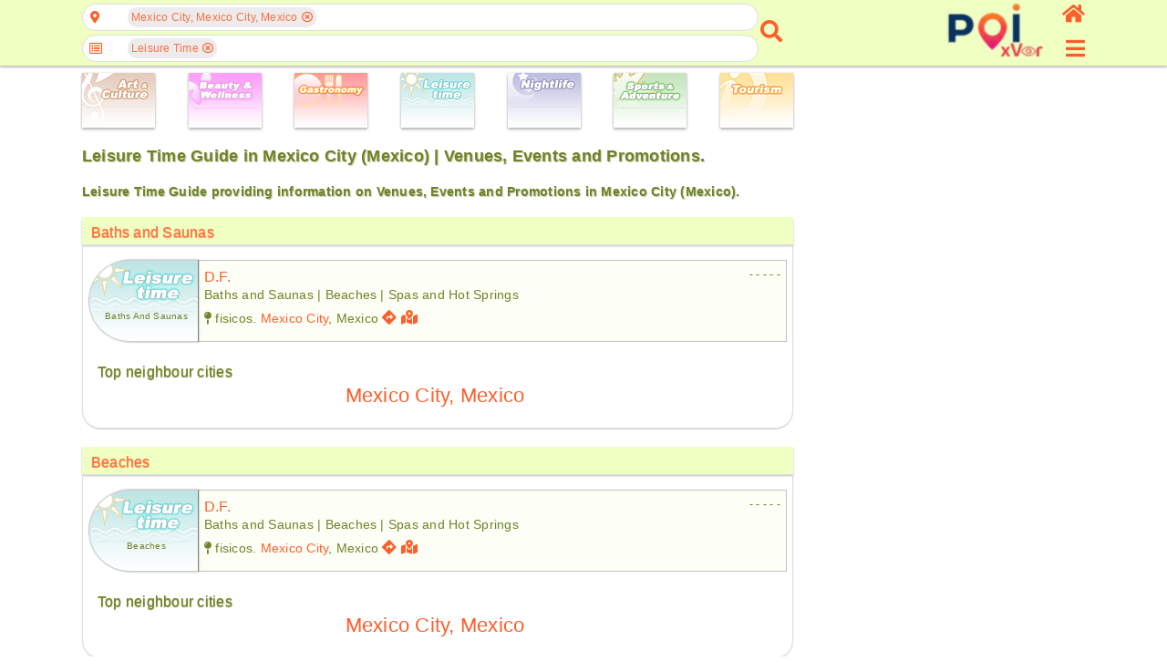

--- FILE ---
content_type: text/html; charset=UTF-8
request_url: https://poi.xver.net/en/?method=citySubtypes&type=134&city=3530597
body_size: 49692
content:
<!doctype html>
<html lang="en">
<head>
<!-- Google Tag Manager -->
<script>(function(w,d,s,l,i){w[l]=w[l]||[];w[l].push({'gtm.start':
new Date().getTime(),event:'gtm.js'});var f=d.getElementsByTagName(s)[0],
j=d.createElement(s),dl=l!='dataLayer'?'&l='+l:'';j.async=true;j.src=
'https://www.googletagmanager.com/gtm.js?id='+i+dl;f.parentNode.insertBefore(j,f);
})(window,document,'script','dataLayer','GTM-5S2K9T73');</script>
<!-- End Google Tag Manager -->
<meta http-equiv="Content-Type" content="text/html; charset=UTF-8" />
<meta name=viewport content="width=device-width, initial-scale=1" />
<title>Leisure Time Guide in Mexico City (Mexico) | Venues, Events and Promotions.</title>
<meta name="description" content="Leisure Time Guide providing information on Venues, Events and Promotions in Mexico City (Mexico)." />
<meta name="keywords" content="Mexico, Mexico City, Leisure Time, Guide, Venues, Events, Promotions" />
<meta name="theme-color" content="#fd7041" />
<style>
html{margin:0;padding:0;color:#6e8228}body{margin:0;padding:0;font-family:Helvetica,Verdana,Arial,sans-serif;font-size:12px;color:#6e8228;letter-spacing:0.02em}a{text-decoration:none;color:#fc5f2b;outline:none}image{border:0}button{outline:none}.db{display:block}.dfx{display:-webkit-flex;display:flex}.dfxA{-webkit-flex-flow:row wrap;flex-flow:row wrap;justify-content:flex-start;align-items:flex-start}.dfxB{flex-flow:row nowrap;-webkit-flex-flow:row nowrap;justify-content:space-between;align-items:center}.dfxC{flex-flow:column nowrap;-webkit-flex-flow:column nowrap;justify-content:space-between;align-items:flex-start}.dfxD{-webkit-flex-flow:row wrap;flex-flow:row wrap;justify-content:flex-start;align-items:stretch}.dfxE{-webkit-flex-flow:row nowrap;flex-flow:row nowrap;justify-content:center;align-items:center}.dfxF{-webkit-flex-flow:row nowrap;flex-flow:row nowrap;justify-content:flex-start;align-items:center}.dfxG{flex-flow:column nowrap;-webkit-flex-flow:column nowrap;justify-content:flex-start;align-items:stretch}.dfxH{-webkit-flex-flow:row nowrap;flex-flow:row nowrap;justify-content:flex-end;align-items:center}.dfxI{-webkit-flex-flow:row nowrap;flex-flow:row nowrap;justify-content:flex-start;align-items:flex-end}.dfxJ{-webkit-flex-flow:row nowrap;flex-flow:row nowrap;justify-content:flex-start;align-items:flex-start}.dfxK{-webkit-flex-flow:row nowrap;flex-flow:row nowrap;justify-content:flex-start;align-items:stretch}.dfxL{-webkit-flex-flow:row wrap;flex-flow:row wrap;justify-content:space-around;align-items:stretch}.dfxM{flex-flow:column nowrap;-webkit-flex-flow:column nowrap;justify-content:space-between;align-items:center}.dfxN{flex-flow:row wrap;-webkit-flex-flow:row wrap;justify-content:space-between;align-items:stretch}.dfxO{flex-flow:column nowrap;-webkit-flex-flow:column nowrap;justify-content:space-between;align-items:flex-end}.dfxP{flex-flow:column nowrap;-webkit-flex-flow:column nowrap;justify-content:center;align-items:center}.dfxQ{flex-flow:row wrap;-webkit-flex-flow:row wrap;justify-content:space-evenly;align-items:flex-start}.fs{flex:1;-webkit-flex:1;-ms-flex:1}.dn{display:none!important}.vh{visibility:hidden}.di{display:inline-block}.bS{box-shadow:0 2px 2px rgba(32, 33, 36, 0.28)}.io{opacity:0.7}.tC{text-transform:capitalize}.mt{margin-top:6px}.mr{margin-right:6px}.srllB::-webkit-scrollbar{width:4px;height:4px}.srllB::-webkit-scrollbar-track{-webkit-box-shadow:inset 0 0 6px rgba(0, 0, 0, 0.3)}.srllB::-webkit-scrollbar-thumb{background-color:#fc5f2b;outline:1px solid #fc5f2b}.headerAppMenu{width:100%;position:fixed;z-index:100;min-width:320px;background-color:#f0ffc2;box-sizing:border-box;padding:0 4px 4px 4px}.headerAppMenu__sec2col{min-width:306px;max-width:1100px;margin-left:auto;margin-right:auto}.headerAppMenu__sec2col__lside{flex:2;-webkit-flex:2;-ms-flex:2;width:initial}.headerAppMenu__sec2col__cside{flex:2;-webkit-flex:2;-ms-flex:2;width:initial}.headerAppMenu__sec2col__rside{flex:0 0 24px;-webkit-flex:0 0 24px;-ms-flex:0 0 24px;width:initial;height:68px}.headerAppMenu__sec2col__rside__logo{color:#fc5f2b;font-size:25px;outline:none;font-weight:600;white-space:nowrap}.headerAppMenu__sec2col__rside__logo__text{margin-right:6px;display:none}.headerAppMenu__sec2col__rside__logo__image{font-size:22px}.headerAppMenu__sec2col__rside__user{font-size:24px;outline:none}#appMenuButton{color:#fc5f2b;outline:none;font-size:24px}.admErrorMsg{text-align:center;color:red;font-size:18px;background-color:#ffb9b9;display:block;width:100%;padding:10px;margin-bottom:6px;max-width:1100px;margin-left:auto;margin-right:auto;box-sizing:border-box;margin-top:6px;min-width:306px}.admSuccMsg{text-align:center;color:green;font-size:18px;background-color:#c0feba;display:block;width:100%;padding:10px;margin-bottom:6px;max-width:1100px;margin-left:auto;margin-right:auto;box-sizing:border-box;margin-top:6px;min-width:306px}.admErrorMsg:empty,.admSuccMsg:empty{display:none}.types{padding:80px 6px 0 6px;min-width:306px;max-width:1100px;margin-left:auto;margin-right:auto}.types__cbs__icon{box-sizing:border-box;height:60px;width:80px;display:inline-block;box-shadow:0 0 2px rgba(0, 0, 0, .14),0 2px 3px rgba(0, 0, 0, .28)}.types__cbs__icon:hover{box-shadow:none;border:1px solid #dddddd}main{height:100%;padding:6px 6px 0 6px;min-width:306px;max-width:1100px;margin-left:auto;margin-right:auto}main div.mc{display:-webkit-flex;display:flex;-webkit-flex-flow:row wrap;flex-flow:row wrap;justify-content:flex-start;align-items:flex-start}.sec2col{-webkit-flex-flow:column;flex-flow:column;justify-content:flex-start;align-items:flex-start}.sec2col__lside{width:100%}.sec2col__rside{width:100%}.sec2col__rside__header{padding-left:10px;box-shadow:0 1px 6px rgba(32, 33, 36, 0.28);margin:0 0 10px 0;background:#f0ffc2;font-size:16px;display:block;font-weight:500;color:#6e8228;height:30px;padding-left:10px;line-height:34px;text-shadow:0 1px 1px #6e8228}.cmdButton{margin-left:auto;margin-right:auto;display:block;padding:10px;border:1px solid #cccccc;outline:none;text-align:center;border-radius:19px;background-color:transparent;color:#fc5f2b;box-sizing:border-box;cursor:pointer}.cmdButton--disabled{background-color:#dddddd;color:#000000;cursor:initial}.cmdButtonSmall{font-size:16px}.notSpec{color:#bbbbbb;font-style:italic}.copyright{text-align:center;padding:4px 0}.cookiesBanner{text-align:center;color:#fc5f2b;background-color:#ff71423b;padding:10px 0}.cookiesBanner p{display:inline-block}.cookiesBanner input[type="button"]{padding:4px 10px;font-size:12px;text-transform:none}.templateHead{padding:6px 6px 0 6px;min-width:306px;max-width:1100px;margin-left:auto;margin-right:auto;text-shadow:1px 1px 1px #6e822870}h1.templateHead{font-size:18px}@media ( max-width : 600px){.types__lside{flex-flow:row wrap;-webkit-flex-flow:row wrap;justify-content:space-around}.types__lside__links{margin-bottom:6px;margin-right:6px}h1.templateHead{font-size:16px}h3.templateHead{font-size:12px}}@media ( min-width : 1000px){.sec2col{-webkit-flex-flow:row nowrap;flex-flow:row nowrap;justify-content:flex-start;align-items:flex-start}.sec2col__lside{flex:2;-webkit-flex:2;-ms-flex:2;width:initial}.sec2col__rside{flex:0 0 300px;-webkit-flex:0 0 300px;-ms-flex:0 0 300px;margin-left:20px;width:initial;margin-top:0}.headerAppMenu__sec2col__cside{flex:0 0 270px;-webkit-flex:0 0 270px;-ms-flex:0 0 270px;width:initial;align-items:flex-end;margin-left:20px}.headerAppMenu__sec2col__rside{flex:0 0 30px;-webkit-flex:0 0 30px;-ms-flex:0 0 30px;width:initial;align-items:flex-end;margin-left:10px}.headerAppMenu__sec2col__rside__logo__text{display:initial}}
</style>

<script>
if(typeof xver==='undefined') { var xver={Widgets: {}}; }
xver.Core={
	toggleCssClass: function(element, cssClassName, add){
		if(typeof element!=='object'){
			var element = document.getElementById(element);
		}
		if (element.classList) {
			if ( typeof cssClassName==='object'){
				for(var i=0; i<cssClassName.length; i++){
					if( add===null || (this.checkHasCssClass(element, cssClassName[i])===false && add===true) || (this.checkHasCssClass(element, cssClassName[i])!==false && add===false) ){
						element.classList.toggle(cssClassName[i]);
					}
				}
			}else{
				if( add===null || (this.checkHasCssClass(element, cssClassName)===false && add===true) || (this.checkHasCssClass(element, cssClassName)!==false && add===false) ){
					element.classList.toggle(cssClassName);
				}
			}
		} else {
		    // For IE9
		    var classes = element.className.split(" ");
		    if ( typeof cssClassName==='object'){
				for(var i=0; i<cssClassName.length; i++){
					if(this.checkHasCssClass(element, cssClassName[i])!==false){
						if(add===false  || add===null){
							var x = classes.indexOf(cssClassName[i]);
							classes.splice(x, 1);
						}
					}else{
						if(add===true || add===null){
							classes.push(cssClassName[i]);
							element.className=classes.join(" ");
						}
					}
				}
			}else{
				if(this.checkHasCssClass(element, cssClassName)!==false){
					if(add===false || add===null){
						var x = classes.indexOf(cssClassName);
						classes.splice(x, 1);
					}
				}else{
					if(add===true || add===null){
						classes.push(cssClassName);
						element.className=classes.join(" ");
					}
				}
			}
		}
	},
	checkHasCssClass: function(element, cssClassName){
		if(typeof element!=='object'){
			var element = document.getElementById(element);
		}
		return (' ' + element.className + ' ').indexOf(' ' + cssClassName+ ' ') > -1;
	},
	
	onReady: function(callback, args){
		if (document.readyState==="loading") {
			if (document.addEventListener) {
				document.addEventListener("DOMContentLoaded", function(){
					callback(args);
				});
			}
		} else {  // DOMContentLoaded already fired
			callback(args);
		}
	},
	addEventListener: function(obj, event, callback, options){
		if(typeof obj!=='object'){
			var obj = document.getElementById(obj);
		}
		if (obj.addEventListener) {
			obj.addEventListener(event, callback, options);
		}
	},
	removeEventListener: function(obj, event, callback, options){
		if(typeof obj!=='object'){
			var obj = document.getElementById(obj);
		}
		if (obj.removeEventListener) {
			obj.removeEventListener(event, callback, options);
		}
	},
	ajaxRequest: function(url, params, method, callback, timeout, type="json"){
		var xhr = new XMLHttpRequest();
		if (!xhr){ return null; }
        this.addEventListener(xhr, 'readystatechange', callback);
        xhr.open(method, url, true);
        if(typeof xhr.timeout !== 'undefined'){
			xhr.timeout = (typeof timeout !== 'undefined') ?  timeout : 2500;
		}
        if(type==="json"){
        	xhr.setRequestHeader('Content-Type', 'application/json');
		}else if(type==="urlencoded"){
			xhr.setRequestHeader('Content-Type', 'application/x-www-form-urlencoded;charset=UTF-8');
        }
		if(!(/^(GET|HEAD|OPTIONS)$/.test(method))){
			xhr.setRequestHeader('X-Requested-By', 'XMLHttpRequest');
		}
        try{
        	if(method==='GET'){ 
				xhr.send(null);
            }else{ 
				xhr.send(params); 
			}
			return xhr;
        }catch(error){
			return null;
		}
	},
	ajaxResponseStatus: function(e, formName){
		var overrideResponse=false;
		if(e.currentTarget.status===200 || e.currentTarget.status===400 || e.currentTarget.status===401){
			try {
				var json=JSON.parse(e.currentTarget.responseText);
				if(e.currentTarget.status===401 && json.errors.hasOwnProperty[formName+'_Results']!==true){
					overrideResponse=true;
				}
			} catch (e) {
				var json={}
				json.errors='Could not process the request.';
				json.done=false;
			}
		}else{
			var json={}
			json.errors={};
			json.done=false;
			overrideResponse=true;
		}
		if(overrideResponse){
			if(e.currentTarget.status===401){
				json.errors='Not authorized';
			}else if(e.currentTarget.status===404){
				json.errors='Page not found';
			}else if(e.currentTarget.status===405){
				json.errors='HTTP request method not valid';
			}else if(e.currentTarget.status===406){
				json.errors='HTTP&#039;s request content type not allowed';
			}else if(e.currentTarget.status===500 ){
				json.errors='An internal error occurred.';
			}else{
				json.errors='Could not process the request.';
			}
		}
		return json;
	}
};
xver.Core.onReady(function(){
xver.Widgets.VenueSearch_1=Object.create(xver.Widgets.VenueSearch);
xver.Widgets.VenueSearch_1.instanceID='1';
xver.Widgets.VenueSearch_1.constructor({
										formName: "frm_geoSearch",
                                        formNameCountrySearch: "frm_countrySearch",
                                        formNameCitySearch: "frm_citySearch",
										jsCollator: "en-US",
                                        countryID: "frm_countrySearch_country",
                                        cityID: "frm_citySearch_city",
                                        dirID: "frm_geoSearch_dirSearch"});

xver.Widgets.Input_FormInput_1=Object.create(xver.Widgets.Input_FormInput);
xver.Widgets.Input_FormInput_1.instanceID='1';
xver.Widgets.Input_FormInput_1.constructor({formName: "frm_geoSearch", inputID: "frm_countrySearch_country", parentWidget: xver.Widgets.VenueSearch_1});

xver.Widgets.Input_FormInput_2=Object.create(xver.Widgets.Input_FormInput);
xver.Widgets.Input_FormInput_2.instanceID='2';
xver.Widgets.Input_FormInput_2.constructor({formName: "frm_geoSearch", inputID: "frm_citySearch_city", parentWidget: xver.Widgets.VenueSearch_1});

xver.Widgets.Input_FormInput_3=Object.create(xver.Widgets.Input_FormInput);
xver.Widgets.Input_FormInput_3.instanceID='3';
xver.Widgets.Input_FormInput_3.constructor({formName: "frm_geoSearch", inputID: "frm_geoSearch_dirSearch", parentWidget: xver.Widgets.VenueSearch_1});

xver.Widgets.NavMenu_1=Object.create(xver.Widgets.NavMenu);
xver.Widgets.NavMenu_1.instanceID='1';
xver.Widgets.NavMenu_1.constructor({});

xver.Widgets.Map_VenueDetail_1=Object.create(xver.Widgets.Map_VenueDetail);
xver.Widgets.Map_VenueDetail_1.instanceID='1';
xver.Widgets.Map_VenueDetail_1.constructor({});

xver.Widgets.OverlayMain_1=Object.create(xver.Widgets.OverlayMain);
xver.Widgets.OverlayMain_1.instanceID='1';
xver.Widgets.OverlayMain_1.constructor({});

 });

</script>

<link rel="stylesheet" href="/static/css/en/a214cb1f752e442d91cc0b31185ddeb08e1e311c.css" />
<script src="/static/js/en/38d68a7200256cd9c71348f7e2a0133b8657e4d2.js" defer></script>
</head>
<body>
<!-- Google Tag Manager (noscript) -->
<noscript><iframe src="https://www.googletagmanager.com/ns.html?id=GTM-5S2K9T73"
height="0" width="0" style="display:none;visibility:hidden"></iframe></noscript>
<!-- End Google Tag Manager (noscript) -->
<header class="headerAppMenu bS">
	<div class="dfx dfxF headerAppMenu__sec2col">
		<div class="headerAppMenu__sec2col__lside">
		<nav class="search dfx dfxF">
	<div class="search__container dfx dfxC">
		<form method="get" action="https://poi.xver.net/en/?method=principal" id="frm_geoSearch" name="frm_geoSearch" target="_self" class="form--search">
    	<input type="hidden" id="method" name="method" value="venueSearch" form="frm_geoSearch" />			<div class="search__container__field dfx dfxE">
				<a href="javascript:void(0)" id="posIcon" class="search__container__field__icon fas fa-map-marker-alt"></a>
				<div id="posTags" class="search__container__field__tags dfx dfxJ">
					<a href="javascript:void(0)" class="search__container__field__tags__icon vh fas fa-angle-left" data-scroll="left"></a>
					<div class="search__container__field__tags__container dfx dfxF srllB" data-default="Choose at least one geographic location">
                   	<div class="search__container__field__tags__container__tag" data-itemid="3996063-3530597">Mexico City, Mexico City, Mexico<a href="javascript:void(0)" class="iconCloseSmall far fa-times-circle"></a></div>                   	</div>
					<a href="javascript:void(0)" class="search__container__field__tags__icon vh fas fa-angle-right" data-scroll="right"></a>
				</div>
			</div>
			<div id="posAutocomplete" class="search__container__field__autocomplete dn">
				<div class="search__container__field__autocomplete__filter">
					<div class="search__container__field__autocomplete__filter__geo">
    					<a href="javascript:void(0)" id="cmdGetDeviceLocation" class="cmdButton"><span class="fas fa-map-pin">&nbsp;</span>Acquire geolocation from device.</a>
    				</div>
					<div class="frmFieldContainer">
	    <div class="fas fa-keyboard input__icon--style2"></div>
    <a href="javascript:void(0)" class="fas fa-times vh input__clear--style2"></a>
    <input type="text" name="frm_countrySearch_country" id="frm_countrySearch_country" value="" class="input--style2" form="frm_geoSearch" autocomplete="something-new" placeholder="Country" />
    <div id="frm_countrySearch_country_Msg" class="formFieldMsg"></div>
</div><div class="frmFieldContainer">
	    <div class="fas fa-keyboard input__icon--style2"></div>
    <a href="javascript:void(0)" class="fas fa-times vh input__clear--style2"></a>
    <input type="text" name="frm_citySearch_city" id="frm_citySearch_city" value="" class="input--style2" form="frm_geoSearch" autocomplete="something-new" placeholder="City" disabled />
    <div id="frm_citySearch_city_Msg" class="formFieldMsg"></div>
</div>				</div>
				<div id="posSearchContainer" class="search__container__field__autocomplete__container srllB dn">
					<div class="search__container__field__autocomplete__container__searchResults"></div>
					<div class="search__container__field__autocomplete__container__searchError"></div>
				</div>
				<div id="posNoResults" class="search__container__field__autocomplete__noResults dn">There are no results for your search.</div>
			</div>
			<div class="search__container__field dfx dfxE">
				<a href="javascript:void(0)" id="dirIcon" class="search__container__field__icon far fa-list-alt"></a>
				<div id="dirTags" class="search__container__field__tags dfx dfxJ">
					<a href="javascript:void(0)" class="search__container__field__tags__icon vh fas fa-angle-left" data-scroll="left"></a>
					<div class="search__container__field__tags__container dfx dfxF srllB" data-default="Select desired categories">
                   	<div class="search__container__field__tags__container__tag" data-itemid="134-0">Leisure Time<a href="javascript:void(0)" class="iconCloseSmall far fa-times-circle"></a></div>                   	</div>
					<a href="javascript:void(0)" class="search__container__field__tags__icon vh fas fa-angle-right" data-scroll="right"></a>
				</div>
			</div>
			<div id="dirAutocomplete" class="search__container__field__autocomplete dn">
				<div class="search__container__field__autocomplete__filter">
					<div class="frmFieldContainer">
	    <div class="fas fa-keyboard input__icon--style2"></div>
    <a href="javascript:void(0)" class="fas fa-times vh input__clear--style2"></a>
    <input type="text" name="frm_geoSearch_dirSearch" id="frm_geoSearch_dirSearch" value="" class="input--style2" form="frm_geoSearch" autocomplete="off" placeholder="Type into this field to filter list entries" />
    <div id="frm_geoSearch_dirSearch_Msg" class="formFieldMsg"></div>
</div>				</div>
				<div class="search__container__field__autocomplete__container srllB">
    			<div class="search__container__field__autocomplete__container__heading dfx dfxJ"><a href="javascript:void(0)" class="search__container__field__autocomplete__container__heading__icon fas fa-caret-right"></a><a class="search__container__field__autocomplete__container__heading__text" data-itemid="133-0" data-itemname="Art &amp; Culture">Art &amp; Culture</a></div><div class="search__container__field__autocomplete__container__content srllB dn"><a class="search__container__field__autocomplete__container__content__item" data-itemid="133-33" data-itemname="Cabarets - Art &amp; Culture">Cabarets</a><a class="search__container__field__autocomplete__container__content__item" data-itemid="133-125" data-itemname="Conference centres - Art &amp; Culture">Conference centres</a><a class="search__container__field__autocomplete__container__content__item" data-itemid="133-27" data-itemname="Cultural centers - Art &amp; Culture">Cultural centers</a><a class="search__container__field__autocomplete__container__content__item" data-itemid="133-69" data-itemname="Dancing Schools - Art &amp; Culture">Dancing Schools</a><a class="search__container__field__autocomplete__container__content__item" data-itemid="133-72" data-itemname="Fairs, expositions &amp; exhibitions - Art &amp; Culture">Fairs, expositions &amp; exhibitions</a><a class="search__container__field__autocomplete__container__content__item" data-itemid="133-28" data-itemname="Galleries - Art &amp; Culture">Galleries</a><a class="search__container__field__autocomplete__container__content__item" data-itemid="133-43" data-itemname="Grammar Schools - Art &amp; Culture">Grammar Schools</a><a class="search__container__field__autocomplete__container__content__item" data-itemid="133-58" data-itemname="Libraries - Art &amp; Culture">Libraries</a><a class="search__container__field__autocomplete__container__content__item" data-itemid="133-7" data-itemname="Museums - Art &amp; Culture">Museums</a><a class="search__container__field__autocomplete__container__content__item" data-itemid="133-68" data-itemname="Music Schools - Art &amp; Culture">Music Schools</a><a class="search__container__field__autocomplete__container__content__item" data-itemid="133-19" data-itemname="Operas - Art &amp; Culture">Operas</a><a class="search__container__field__autocomplete__container__content__item" data-itemid="133-45" data-itemname="Polytechnic - Art &amp; Culture">Polytechnic</a><a class="search__container__field__autocomplete__container__content__item" data-itemid="133-70" data-itemname="Schools of Arts &amp; Design - Art &amp; Culture">Schools of Arts &amp; Design</a><a class="search__container__field__autocomplete__container__content__item" data-itemid="133-8" data-itemname="Theatres - Art &amp; Culture">Theatres</a><a class="search__container__field__autocomplete__container__content__item" data-itemid="133-44" data-itemname="Universities - Art &amp; Culture">Universities</a></div><div class="search__container__field__autocomplete__container__heading dfx dfxJ"><a href="javascript:void(0)" class="search__container__field__autocomplete__container__heading__icon fas fa-caret-right"></a><a class="search__container__field__autocomplete__container__heading__text" data-itemid="136-0" data-itemname="Beauty &amp; Wellness">Beauty &amp; Wellness</a></div><div class="search__container__field__autocomplete__container__content srllB dn"><a class="search__container__field__autocomplete__container__content__item" data-itemid="136-114" data-itemname="Alternative health care - Beauty &amp; Wellness">Alternative health care</a><a class="search__container__field__autocomplete__container__content__item" data-itemid="136-123" data-itemname="Anti-Stress-Centres - Beauty &amp; Wellness">Anti-Stress-Centres</a><a class="search__container__field__autocomplete__container__content__item" data-itemid="136-106" data-itemname="Beauty &amp; Wellness Centers - Beauty &amp; Wellness">Beauty &amp; Wellness Centers</a><a class="search__container__field__autocomplete__container__content__item" data-itemid="136-115" data-itemname="Cosmetics - Beauty &amp; Wellness">Cosmetics</a><a class="search__container__field__autocomplete__container__content__item" data-itemid="136-120" data-itemname="Hair Care &amp; Hairdressing - Beauty &amp; Wellness">Hair Care &amp; Hairdressing</a><a class="search__container__field__autocomplete__container__content__item" data-itemid="136-116" data-itemname="Manicure - Beauty &amp; Wellness">Manicure</a><a class="search__container__field__autocomplete__container__content__item" data-itemid="136-112" data-itemname="Massages - Beauty &amp; Wellness">Massages</a><a class="search__container__field__autocomplete__container__content__item" data-itemid="136-117" data-itemname="Pedicure - Beauty &amp; Wellness">Pedicure</a><a class="search__container__field__autocomplete__container__content__item" data-itemid="136-113" data-itemname="Physiotherapy - Beauty &amp; Wellness">Physiotherapy</a><a class="search__container__field__autocomplete__container__content__item" data-itemid="136-118" data-itemname="Saunas - Beauty &amp; Wellness">Saunas</a><a class="search__container__field__autocomplete__container__content__item" data-itemid="136-119" data-itemname="Skin Tanning - Beauty &amp; Wellness">Skin Tanning</a><a class="search__container__field__autocomplete__container__content__item" data-itemid="136-111" data-itemname="Spas and Hot Springs - Beauty &amp; Wellness">Spas and Hot Springs</a></div><div class="search__container__field__autocomplete__container__heading dfx dfxJ"><a href="javascript:void(0)" class="search__container__field__autocomplete__container__heading__icon fas fa-caret-right"></a><a class="search__container__field__autocomplete__container__heading__text" data-itemid="135-0" data-itemname="Gastronomy">Gastronomy</a></div><div class="search__container__field__autocomplete__container__content srllB dn"><a class="search__container__field__autocomplete__container__content__item" data-itemid="135-29" data-itemname="Beach-Bars - Gastronomy">Beach-Bars</a><a class="search__container__field__autocomplete__container__content__item" data-itemid="135-39" data-itemname="Breweries - Gastronomy">Breweries</a><a class="search__container__field__autocomplete__container__content__item" data-itemid="135-6" data-itemname="Cafés - Gastronomy">Cafés</a><a class="search__container__field__autocomplete__container__content__item" data-itemid="135-38" data-itemname="Ice Cream Parlors - Gastronomy">Ice Cream Parlors</a><a class="search__container__field__autocomplete__container__content__item" data-itemid="135-2" data-itemname="Restaurants - Gastronomy">Restaurants</a><a class="search__container__field__autocomplete__container__content__item" data-itemid="135-30" data-itemname="Snack-bars - Gastronomy">Snack-bars</a><a class="search__container__field__autocomplete__container__content__item" data-itemid="135-63" data-itemname="Tea-Lounges - Gastronomy">Tea-Lounges</a><a class="search__container__field__autocomplete__container__content__item" data-itemid="135-62" data-itemname="Wine-Cellars &amp; Wineries - Gastronomy">Wine-Cellars &amp; Wineries</a></div><div class="search__container__field__autocomplete__container__heading dfx dfxJ"><a href="javascript:void(0)" class="search__container__field__autocomplete__container__heading__icon fas fa-caret-right"></a><a class="search__container__field__autocomplete__container__heading__text search__container__field__autocomplete__container--iSel" data-itemid="134-0" data-itemname="Leisure Time">Leisure Time</a></div><div class="search__container__field__autocomplete__container__content srllB dn"><a class="search__container__field__autocomplete__container__content__item search__container__field__autocomplete__container--iSel" data-itemid="134-36" data-itemname="Aquariums - Leisure Time">Aquariums</a><a class="search__container__field__autocomplete__container__content__item search__container__field__autocomplete__container--iSel" data-itemid="134-90" data-itemname="Ballooning - Leisure Time">Ballooning</a><a class="search__container__field__autocomplete__container__content__item search__container__field__autocomplete__container--iSel" data-itemid="134-35" data-itemname="Baths and Saunas - Leisure Time">Baths and Saunas</a><a class="search__container__field__autocomplete__container__content__item search__container__field__autocomplete__container--iSel" data-itemid="134-53" data-itemname="Beaches - Leisure Time">Beaches</a><a class="search__container__field__autocomplete__container__content__item search__container__field__autocomplete__container--iSel" data-itemid="134-15" data-itemname="Casinos - Leisure Time">Casinos</a><a class="search__container__field__autocomplete__container__content__item search__container__field__autocomplete__container--iSel" data-itemid="134-18" data-itemname="Cinemas - Leisure Time">Cinemas</a><a class="search__container__field__autocomplete__container__content__item search__container__field__autocomplete__container--iSel" data-itemid="134-5" data-itemname="Concert Halls - Leisure Time">Concert Halls</a><a class="search__container__field__autocomplete__container__content__item search__container__field__autocomplete__container--iSel" data-itemid="134-98" data-itemname="Flights with sporting aircrafts - Leisure Time">Flights with sporting aircrafts</a><a class="search__container__field__autocomplete__container__content__item search__container__field__autocomplete__container--iSel" data-itemid="134-97" data-itemname="Flights with ultralights - Leisure Time">Flights with ultralights</a><a class="search__container__field__autocomplete__container__content__item search__container__field__autocomplete__container--iSel" data-itemid="134-89" data-itemname="Helicopter Flights - Leisure Time">Helicopter Flights</a><a class="search__container__field__autocomplete__container__content__item search__container__field__autocomplete__container--iSel" data-itemid="134-108" data-itemname="Laser Tag - Leisure Time">Laser Tag</a><a class="search__container__field__autocomplete__container__content__item search__container__field__autocomplete__container--iSel" data-itemid="134-86" data-itemname="Luxury vehicles rentals - Leisure Time">Luxury vehicles rentals</a><a class="search__container__field__autocomplete__container__content__item search__container__field__autocomplete__container--iSel" data-itemid="134-9" data-itemname="Musicals - Leisure Time">Musicals</a><a class="search__container__field__autocomplete__container__content__item search__container__field__autocomplete__container--iSel" data-itemid="134-10" data-itemname="Parks - Leisure Time">Parks</a><a class="search__container__field__autocomplete__container__content__item search__container__field__autocomplete__container--iSel" data-itemid="134-24" data-itemname="Theme parks - Leisure Time">Theme parks</a><a class="search__container__field__autocomplete__container__content__item search__container__field__autocomplete__container--iSel" data-itemid="134-16" data-itemname="Video Clubs - Leisure Time">Video Clubs</a><a class="search__container__field__autocomplete__container__content__item search__container__field__autocomplete__container--iSel" data-itemid="134-103" data-itemname="Waterparks - Leisure Time">Waterparks</a><a class="search__container__field__autocomplete__container__content__item search__container__field__autocomplete__container--iSel" data-itemid="134-88" data-itemname="Yacht &amp; Boat Rentals - Leisure Time">Yacht &amp; Boat Rentals</a><a class="search__container__field__autocomplete__container__content__item search__container__field__autocomplete__container--iSel" data-itemid="134-17" data-itemname="Zoos - Leisure Time">Zoos</a></div><div class="search__container__field__autocomplete__container__heading dfx dfxJ"><a href="javascript:void(0)" class="search__container__field__autocomplete__container__heading__icon fas fa-caret-right"></a><a class="search__container__field__autocomplete__container__heading__text" data-itemid="130-0" data-itemname="Nightlife">Nightlife</a></div><div class="search__container__field__autocomplete__container__content srllB dn"><a class="search__container__field__autocomplete__container__content__item" data-itemid="130-1" data-itemname="Bars &amp; Pubs - Nightlife">Bars &amp; Pubs</a><a class="search__container__field__autocomplete__container__content__item" data-itemid="130-25" data-itemname="Beergarden - Nightlife">Beergarden</a><a class="search__container__field__autocomplete__container__content__item" data-itemid="130-3" data-itemname="Clubs - Nightlife">Clubs</a><a class="search__container__field__autocomplete__container__content__item" data-itemid="130-22" data-itemname="Cocktail Bars - Nightlife">Cocktail Bars</a><a class="search__container__field__autocomplete__container__content__item" data-itemid="130-4" data-itemname="Discotheques - Nightlife">Discotheques</a><a class="search__container__field__autocomplete__container__content__item" data-itemid="130-26" data-itemname="Lounges - Nightlife">Lounges</a></div><div class="search__container__field__autocomplete__container__heading dfx dfxJ"><a href="javascript:void(0)" class="search__container__field__autocomplete__container__heading__icon fas fa-caret-right"></a><a class="search__container__field__autocomplete__container__heading__text" data-itemid="131-0" data-itemname="Sports &amp; Adventure">Sports &amp; Adventure</a></div><div class="search__container__field__autocomplete__container__content srllB dn"><a class="search__container__field__autocomplete__container__content__item" data-itemid="131-99" data-itemname="Archery - Sports &amp; Adventure">Archery</a><a class="search__container__field__autocomplete__container__content__item" data-itemid="131-122" data-itemname="Buggies - Sports &amp; Adventure">Buggies</a><a class="search__container__field__autocomplete__container__content__item" data-itemid="131-127" data-itemname="Climbing and via ferrata - Sports &amp; Adventure">Climbing and via ferrata</a><a class="search__container__field__autocomplete__container__content__item" data-itemid="131-95" data-itemname="Equitation - Sports &amp; Adventure">Equitation</a><a class="search__container__field__autocomplete__container__content__item" data-itemid="131-12" data-itemname="Fitness Studios - Sports &amp; Adventure">Fitness Studios</a><a class="search__container__field__autocomplete__container__content__item" data-itemid="131-110" data-itemname="Golf - Sports &amp; Adventure">Golf</a><a class="search__container__field__autocomplete__container__content__item" data-itemid="131-96" data-itemname="Hang Gliding - Sports &amp; Adventure">Hang Gliding</a><a class="search__container__field__autocomplete__container__content__item" data-itemid="131-102" data-itemname="Jetski - Sports &amp; Adventure">Jetski</a><a class="search__container__field__autocomplete__container__content__item" data-itemid="131-71" data-itemname="Karting - Sports &amp; Adventure">Karting</a><a class="search__container__field__autocomplete__container__content__item" data-itemid="131-126" data-itemname="Mountainbiking - Sports &amp; Adventure">Mountainbiking</a><a class="search__container__field__autocomplete__container__content__item" data-itemid="131-87" data-itemname="Paintball - Sports &amp; Adventure">Paintball</a><a class="search__container__field__autocomplete__container__content__item" data-itemid="131-94" data-itemname="Paragliding - Sports &amp; Adventure">Paragliding</a><a class="search__container__field__autocomplete__container__content__item" data-itemid="131-83" data-itemname="Quads - Sports &amp; Adventure">Quads</a><a class="search__container__field__autocomplete__container__content__item" data-itemid="131-129" data-itemname="Racing and Driving Schools - Sports &amp; Adventure">Racing and Driving Schools</a><a class="search__container__field__autocomplete__container__content__item" data-itemid="131-32" data-itemname="Racing Circuits - Sports &amp; Adventure">Racing Circuits</a><a class="search__container__field__autocomplete__container__content__item" data-itemid="131-60" data-itemname="Rafting - Sports &amp; Adventure">Rafting</a><a class="search__container__field__autocomplete__container__content__item" data-itemid="131-91" data-itemname="Scuba diving - Sports &amp; Adventure">Scuba diving</a><a class="search__container__field__autocomplete__container__content__item" data-itemid="131-93" data-itemname="Skydiving - Sports &amp; Adventure">Skydiving</a><a class="search__container__field__autocomplete__container__content__item" data-itemid="131-100" data-itemname="Speleology - Sports &amp; Adventure">Speleology</a><a class="search__container__field__autocomplete__container__content__item" data-itemid="131-13" data-itemname="Sports Center - Sports &amp; Adventure">Sports Center</a><a class="search__container__field__autocomplete__container__content__item" data-itemid="131-37" data-itemname="Stadiums - Sports &amp; Adventure">Stadiums</a><a class="search__container__field__autocomplete__container__content__item" data-itemid="131-82" data-itemname="Surf - Sports &amp; Adventure">Surf</a><a class="search__container__field__autocomplete__container__content__item" data-itemid="131-92" data-itemname="Trekking - Sports &amp; Adventure">Trekking</a><a class="search__container__field__autocomplete__container__content__item" data-itemid="131-101" data-itemname="Water Skiing - Sports &amp; Adventure">Water Skiing</a><a class="search__container__field__autocomplete__container__content__item" data-itemid="131-84" data-itemname="Windsurf - Sports &amp; Adventure">Windsurf</a></div><div class="search__container__field__autocomplete__container__heading dfx dfxJ"><a href="javascript:void(0)" class="search__container__field__autocomplete__container__heading__icon fas fa-caret-right"></a><a class="search__container__field__autocomplete__container__heading__text" data-itemid="132-0" data-itemname="Tourism">Tourism</a></div><div class="search__container__field__autocomplete__container__content srllB dn"><a class="search__container__field__autocomplete__container__content__item" data-itemid="132-54" data-itemname="Apartments - Tourism">Apartments</a><a class="search__container__field__autocomplete__container__content__item" data-itemid="132-59" data-itemname="Camping sites - Tourism">Camping sites</a><a class="search__container__field__autocomplete__container__content__item" data-itemid="132-51" data-itemname="Castles &amp; Palaces - Tourism">Castles &amp; Palaces</a><a class="search__container__field__autocomplete__container__content__item" data-itemid="132-48" data-itemname="Cathedrals &amp; Churches - Tourism">Cathedrals &amp; Churches</a><a class="search__container__field__autocomplete__container__content__item" data-itemid="132-67" data-itemname="Embassies &amp; Consulates - Tourism">Embassies &amp; Consulates</a><a class="search__container__field__autocomplete__container__content__item" data-itemid="132-52" data-itemname="Fountains - Tourism">Fountains</a><a class="search__container__field__autocomplete__container__content__item" data-itemid="132-49" data-itemname="Harbours - Tourism">Harbours</a><a class="search__container__field__autocomplete__container__content__item" data-itemid="132-55" data-itemname="Hotels - Tourism">Hotels</a><a class="search__container__field__autocomplete__container__content__item" data-itemid="132-124" data-itemname="Inns - Tourism">Inns</a><a class="search__container__field__autocomplete__container__content__item" data-itemid="132-57" data-itemname="Mansions - Tourism">Mansions</a><a class="search__container__field__autocomplete__container__content__item" data-itemid="132-11" data-itemname="Monuments - Tourism">Monuments</a><a class="search__container__field__autocomplete__container__content__item" data-itemid="132-77" data-itemname="Skyscrapers - Tourism">Skyscrapers</a><a class="search__container__field__autocomplete__container__content__item" data-itemid="132-21" data-itemname="Squares - Tourism">Squares</a><a class="search__container__field__autocomplete__container__content__item" data-itemid="132-50" data-itemname="Statues - Tourism">Statues</a><a class="search__container__field__autocomplete__container__content__item" data-itemid="132-56" data-itemname="Summer cottages - Tourism">Summer cottages</a><a class="search__container__field__autocomplete__container__content__item" data-itemid="132-64" data-itemname="Tourist information points - Tourism">Tourist information points</a><a class="search__container__field__autocomplete__container__content__item" data-itemid="132-76" data-itemname="Vehicle rentals - Tourism">Vehicle rentals</a></div>				</div>
				<div class="search__container__field__autocomplete__noResults dn">There are no results for your search.</div>
			</div>
			<input type="hidden" id="frm_geoSearch_sv" name="frm_geoSearch_sv" value="%7B%22pos%22%3A%5B%7B%22id%22%3A%223996063-3530597%22%2C%22name%22%3A%22Mexico+City%2C+Mexico+City%2C+Mexico%22%7D%5D%2C%22dir%22%3A%5B%7B%22id%22%3A%22134-0%22%2C%22name%22%3A%22Leisure+Time%22%7D%5D%7D" form="frm_geoSearch" />
		</form>
	</div>
	<a href="javascript:void(0)" id="searchCmd" class="fas fa-search"></a>
</nav>		</div>
		<div class="headerAppMenu__sec2col__cside dfx dfxM">
			<a href="https://poi.xver.net/en/?method=principal" class="headerAppMenu__sec2col__rside__logo__text"><img src="/static/images/logo_small.png" height="60px" alt="POI xVer" /></a>
		</div>
		<div class="headerAppMenu__sec2col__rside dfx dfxM">
			<a href="https://poi.xver.net/en/?method=principal" class="headerAppMenu__sec2col__rside__logo"><span class="headerAppMenu__sec2col__rside__logo__image fas fa-home"></span></a>
			<a href="javascript:void(0)" id="appMenuButton"><span class="fas fa-bars"></span></a>
		</div>
	</div>
</header>
<nav id="sideMenu" class="sideMenu dn">
	<div class="sideMenu__top">
	<img src="/static/images/app_image_192.png" class="sideMenu__top__image" />
	</div>
	<div class="sideMenu__content">
		<div class="sideMenu__content__logout">
			<a href="https://poi.xver.net/en/Account/Auth/?method=login">Log in</a>
			(<a href="https://poi.xver.net/en/Account/Auth/?method=accountCreate">Sign up now!</a>)
		</div>
		<a href="https://poi.xver.net/en/Account/Venue/Add/?method=add" class="sideMenu__content__item">Add Venue</a>
		<a href="https://poi.xver.net/en/Account/?method=contact" class="sideMenu__content__item">Contact us</a>
	</div>
	<div class="sideMenu_bot">
		Change language:
		<a href="https://poi.xver.net/es/?method=citySubtypes&type=134&city=3530597" class="sideMenu_bot__iconFlag iconFlags_es" title="castellano"></a><a href="https://poi.xver.net/ca/?method=citySubtypes&type=134&city=3530597" class="sideMenu_bot__iconFlag iconFlags_cat" title="català"></a><a href="https://poi.xver.net/en/?method=citySubtypes&type=134&city=3530597" class="sideMenu_bot__iconFlag iconFlags_en" title="english"></a><a href="https://poi.xver.net/de/?method=citySubtypes&type=134&city=3530597" class="sideMenu_bot__iconFlag iconFlags_de" title="deutsch"></a> 
	</div>
</nav>
<div class="sideMenu__bg dn"></div>
<div class="dfx sec2col types">
	<div class="sec2col__lside dfx dfxB types__lside">
<a href="https://poi.xver.net/en/?method=citySubtypes&type=133&city=3530597" class="types__lside__links"><span class="types__cbs__icon iconCat80_en_133" title="Art &amp; Culture"></span></a><a href="https://poi.xver.net/en/?method=citySubtypes&type=136&city=3530597" class="types__lside__links"><span class="types__cbs__icon iconCat80_en_136" title="Beauty & Wellness"></span></a><a href="https://poi.xver.net/en/?method=citySubtypes&type=135&city=3530597" class="types__lside__links"><span class="types__cbs__icon iconCat80_en_135" title="Gastronomy"></span></a><a href="https://poi.xver.net/en/?method=citySubtypes&type=134&city=3530597" class="types__lside__links"><span class="types__cbs__icon iconCat80_en_134" title="Leisure Time"></span></a><a href="https://poi.xver.net/en/?method=citySubtypes&type=130&city=3530597" class="types__lside__links"><span class="types__cbs__icon iconCat80_en_130" title="Nightlife"></span></a><a href="https://poi.xver.net/en/?method=citySubtypes&type=131&city=3530597" class="types__lside__links"><span class="types__cbs__icon iconCat80_en_131" title="Sports & Adventure"></span></a><a href="https://poi.xver.net/en/?method=citySubtypes&type=132&city=3530597" class="types__lside__links"><span class="types__cbs__icon iconCat80_en_132" title="Tourism"></span></a>	</div>
	<div class="sec2col__rside"></div>
</div>
<div class="admErrorMsg"></div>
<div class="admSuccMsg"></div>
<h1 class="templateHead">Leisure Time Guide in Mexico City (Mexico) | Venues, Events and Promotions.</h1>
<h3 class="templateHead">Leisure Time Guide providing information on Venues, Events and Promotions in Mexico City (Mexico).</h3>
<main class="dfx sec2col">
<section class="sec2col__lside">
<div class="cardDirectory">
	<div  class="cardDirectory__Name bS">
		<a href="https://poi.xver.net/en/?method=cityListing&subtype=35&city=3530597">Baths and Saunas</a>
		</div>
	<div class="cardDirectory__Container">
		<div class="cardDirectory__tCA">
			<div class="cardDirectory__tCA__container dfx dfxG">
        	<div class="cardLocation">
<div class="cardLocation__container dfx dfxK">
	 
	<div class="cardLocation__container__cVA iconB iconCat120_en_134">
		<div class="cardLocation__container__cVA__vi">Baths and Saunas</div>
	</div>
		
	<div class="cardLocation__container__cVB">
		<a href="https://poi.xver.net/en/?method=venueDetail&venue=204d4ba19cd7dca7a8c17a801f85f70d230a5c8a73fd04f324bcd845f692440c" class="cardLocation__container__cVB__vN">d.f.</a>
		<div class="cardLocation__container__cVB_rating">- - - - -</div>		<div class="cardLocation__container__cVB__subtypes">
		Baths and Saunas | Beaches | Spas and Hot Springs		</div>
		<div class="cardLocation__container__cVB__location">
			<span class="cardLocation__container__cVB__location__city">
			<span class="fas fa-map-pin"></span> fisicos. <a href="https://poi.xver.net/en/?method=cityTypes&city=3530597">Mexico City</a>, Mexico</span>
			<a href="https://www.google.com/maps/dir/?api=1&destination=19.373179,-99.108181" class="cmdButtonSmall" target="_blank" title="Get directions on Google Maps"><span class="fas fa-directions"></span></a>
			<a href="javascript:void(0)" class="cmdButtonSmall cmdButtonOpenMap" data-geo="%7B%22lat%22%3A%2219.373179%22%2C%22lng%22%3A%22-99.108181%22%2C%22heading%22%3A%220%22%2C%22pitch%22%3A%220%22%7D" title="Show on map"><span class="fas fa-map-marked-alt">&nbsp;</span></a>
			<span></span>	
		</div>
    </div>
</div>
</div>
        	</div>
        			</div>
				<div class="cardDirectory__tCB">
    	<div class="topCities__title"><span>Top neighbour cities</span></div><div class="topCities__cloud"><a href="https://poi.xver.net/en/?method=cityListing&subtype=35&city=3530597" style="font-size: 22px">Mexico City, Mexico</a></div>    	</div>
    		</div>
</div><div class="cardDirectory">
	<div  class="cardDirectory__Name bS">
		<a href="https://poi.xver.net/en/?method=cityListing&subtype=53&city=3530597">Beaches</a>
		</div>
	<div class="cardDirectory__Container">
		<div class="cardDirectory__tCA">
			<div class="cardDirectory__tCA__container dfx dfxG">
        	<div class="cardLocation">
<div class="cardLocation__container dfx dfxK">
	 
	<div class="cardLocation__container__cVA iconB iconCat120_en_134">
		<div class="cardLocation__container__cVA__vi">Beaches</div>
	</div>
		
	<div class="cardLocation__container__cVB">
		<a href="https://poi.xver.net/en/?method=venueDetail&venue=204d4ba19cd7dca7a8c17a801f85f70d230a5c8a73fd04f324bcd845f692440c" class="cardLocation__container__cVB__vN">d.f.</a>
		<div class="cardLocation__container__cVB_rating">- - - - -</div>		<div class="cardLocation__container__cVB__subtypes">
		Baths and Saunas | Beaches | Spas and Hot Springs		</div>
		<div class="cardLocation__container__cVB__location">
			<span class="cardLocation__container__cVB__location__city">
			<span class="fas fa-map-pin"></span> fisicos. <a href="https://poi.xver.net/en/?method=cityTypes&city=3530597">Mexico City</a>, Mexico</span>
			<a href="https://www.google.com/maps/dir/?api=1&destination=19.373179,-99.108181" class="cmdButtonSmall" target="_blank" title="Get directions on Google Maps"><span class="fas fa-directions"></span></a>
			<a href="javascript:void(0)" class="cmdButtonSmall cmdButtonOpenMap" data-geo="%7B%22lat%22%3A%2219.373179%22%2C%22lng%22%3A%22-99.108181%22%2C%22heading%22%3A%220%22%2C%22pitch%22%3A%220%22%7D" title="Show on map"><span class="fas fa-map-marked-alt">&nbsp;</span></a>
			<span></span>	
		</div>
    </div>
</div>
</div>
        	</div>
        			</div>
				<div class="cardDirectory__tCB">
    	<div class="topCities__title"><span>Top neighbour cities</span></div><div class="topCities__cloud"><a href="https://poi.xver.net/en/?method=cityListing&subtype=53&city=3530597" style="font-size: 22px">Mexico City, Mexico</a></div>    	</div>
    		</div>
</div></section>
<aside class="sec2col__rside">
</aside>
<div id="overlayMap__bg" class="dfx dfxE dn">
	<div id="overlayMap__container">
    	<div class="overlayMap__container__close"><a href="javascript:void(0)" id="overlayMap__container__close__link">close <span class="closeX">X</span></a></div>
    	<div id="overlayMap__container__content">
    		<div id="gmapVenue"></div>
        	<div id="gmapsvVenue"></div>
    	</div>
	</div>
</div></main>
<div id="overlayMain__bg" class="dfx dfxE dn">
	<div class="overlayMain__container">
		<div class="overlayMain__close"><a href="javascript:void(0)" id="overlayMain__close">close <span class="closeX">X</span></a></div>
		<div id="overlayMain__body"></div>
	</div>
</div><div id="cookiesBanner" class="cookiesBanner dn">
	<p>This site uses cookies to deliver and enhance the quality of its services and to analyze traffic.</p>
	<input type="button" id="acceptConsent" value="OK, got it" />
</div>
<div class="copyright">&copy; xVer  - (v1.4.11) - <i>powered by</i> <a href="https://www.xver.net" target="blank">xver.net</a></div>
<div class="odg"></div>
</body>
</html>

--- FILE ---
content_type: application/javascript
request_url: https://poi.xver.net/static/js/en/38d68a7200256cd9c71348f7e2a0133b8657e4d2.js
body_size: 50054
content:
xver.Widgets.Input_FormInput={
	instanceID: null,
	inputObject: null,
	clearObject: null,
	msgObject: null,
	args: null,
	eventInputCleared: null,
	eventInputChanged: null,
	eventInputErrored: null,
	eventInputSucceeded: null,
	maxFileSize: null,
	maxFileSizeErrorMsg: "",
	maxlength: 0,
	constructor: function(args){
		this.args=args;
		this.inputObject=document.getElementById(this.args.inputID);
		if(this.inputObject.nodeName!=='SELECT' && this.inputObject.type!=='hidden' && this.inputObject.nodeName!=='TEXTAREA' && this.inputObject.type!=='checkbox'){
			this.clearObject=this.inputObject.previousElementSibling;
			if(this.inputObject.value!==''){
				this.toggleClearObject(false);
			}
			xver.Core.addEventListener(this.clearObject,'click',this.eventClearInputValue.bind(this));
		}
		if(this.inputObject.type==="file"){
			this.maxFileSize=args.maxFileSize;
			this.maxFileSizeErrorMsg=args.maxSizeErrorMsg;
		}
		if(args.hasOwnProperty('maxlength')){
			this.maxlength=args.maxlength;
		}
		if(this.inputObject.nodeName!=='SELECT' && this.inputObject.type!=='hidden' && this.inputObject.type!=='checkbox'){
			xver.Core.addEventListener(this.inputObject,'input',this.eventToggleInputChanged.bind(this));
		}else{
			xver.Core.addEventListener(this.inputObject,'change',this.eventToggleInputChanged.bind(this));
		}
		if(args.hasOwnProperty('overrideMsgID')){
			this.msgObject=document.getElementById(args.overrideMsgID);
		}else{
			this.msgObject=document.getElementById(args.inputID+'_Msg');	
		}
		this.eventInputCleared=new Event(args.formName+'_EventCleared');
		xver.Core.addEventListener(this.inputObject, args.formName+'_EventCleared', this.eventClearInputValue.bind(this));
		this.eventInputChanged=new Event(args.formName+'_EventChanged');
		xver.Core.addEventListener(this.inputObject, args.formName+'_EventChanged', this.eventToggleInputChanged.bind(this));
		this.eventInputErrored=new CustomEvent(args.formName+'_EventErrored', {detail: {msg: false}});
		xver.Core.addEventListener(this.inputObject, args.formName+'_EventErrored', this.eventMsg.bind(this, true));
		this.eventInputSucceeded=new CustomEvent(args.formName+'_EventSucceded', {detail: {msg: false}});
		xver.Core.addEventListener(this.inputObject, args.formName+'_EventSucceded', this.eventMsg.bind(this, false));
		xver.Core.addEventListener(document.getElementById(args.formName), 'reset', this.eventClearInputValue.bind(this));
		
		if( typeof args.parentWidget==='object'){
			args.parentWidget.instanceChildWidgets[this.inputObject.id]='Input_FormInput_'+this.instanceID;
		}
	},
	eventClearInputValue: function(e){
		if(this.inputObject.type!=='checkbox'){
			this.inputObject.value="";
			this.toggleClearObject(true);
		}
		this.eventInputErrored.detail.msg=false; 
		this.inputObject.dispatchEvent(this.eventInputErrored);
		if(e.type!==this.args.formName+'_EventCleared'){
			this.inputObject.dispatchEvent(this.eventInputCleared);
		}
	},
	eventToggleInputChanged: function(e){
		this.eventInputErrored.detail.msg=false; 
		this.inputObject.dispatchEvent(this.eventInputErrored);
		if(this.inputObject.nodeName!=='SELECT' && this.inputObject.type!=='hidden'){
			this.toggleClearObject(e.currentTarget.value.length===0);
			if(this.inputObject.type==='file'){
				this.inputObject.setCustomValidity('');
  				if (this.inputObject.files.length > 0) {
     				if (this.inputObject.files[0].size > parseInt(this.maxFileSize) * 1024){
						this.inputObject.setCustomValidity(this.maxFileSizeErrorMsg);
						this.inputObject.checkValidity();
					}
				}
			}
			
		}else{
			if(this.inputObject.nodeName==='SELECT' && this.inputObject.multiple && this.inputObject.selectedOptions.length>parseInt(this.args.multipleAmount)){
				this.inputObject.setCustomValidity('Maximum 4 allowed.'); // @TODO pass translation as arg
				this.inputObject.checkValidity();
			}else if(this.inputObject.nodeName==='SELECT' && this.inputObject.multiple && this.inputObject.selectedOptions.length<=parseInt(this.args.multipleAmount)){
				this.inputObject.setCustomValidity('');
			}
		}
		if(this.inputObject.nodeName==='TEXTAREA'){
			if(this.inputObject.value.length>this.maxlength){
				this.inputObject.value=this.inputObject.value.substring(0,this.maxlength);
				this.inputObject.dispatchEvent(this.eventInputChanged);
			}else{
				let counter=document.getElementById(this.inputObject.id+"_lengthCounter");
				counter.innerHTML=e.currentTarget.value.length;
			}	
		}
		if(e.type!==this.args.formName+'_EventChanged'){
			this.inputObject.dispatchEvent(this.eventInputChanged);
		}
	},
	toggleClearObject: function(add){
		if(this.clearObject!==null){
			xver.Core.toggleCssClass(this.clearObject, 'vh', add);
		}
	},
	eventMsg: function(isError, e){
		if(e.target.id!==this.inputObject.id){
			return;
		}
		if(e.detail.msg!==false){
			xver.Core.toggleCssClass(e.target, 'input--error', isError);
			xver.Core.toggleCssClass(this.msgObject, 'formFieldErrorDesc', isError);
			xver.Core.toggleCssClass(this.msgObject, 'formFieldSuccessDesc', !isError);
			this.msgObject.innerHTML=e.detail.msg;
		}else{
			xver.Core.toggleCssClass(e.target, 'input--error', false);
			this.msgObject.innerHTML='';
		}
	}
};
xver.Widgets.Map_VenueDetail={
	instanceID: null,
	overlayObject: document.getElementById("overlayMap__bg"),
	overlayContainerObject: document.getElementById("overlayMap__container"),
	closeObject: document.getElementById("overlayMap__container__close__link"),
	venue_marker: null,
	last_lat: null,
	last_lng: null,
	gmapContainer: document.getElementById('gmapVenue'),
	gmapsvContainer: document.getElementById('gmapsvVenue'),
	gmapObject: null,
	sv: null,
	constructor: function(){
		this.addButtonsEventListener();
		xver.Core.addEventListener(document, 'click', this.eventDocumentClick.bind(this));
		xver.Core.addEventListener(this.closeObject, 'click', this.hideOverLay.bind(this));
	},
	eventShowMap: function(e){
		this.venue_marker=JSON.parse(decodeURIComponent(e.currentTarget.getAttribute('data-geo')));
		this.venue_marker.lat=parseFloat(this.venue_marker.lat);
		this.venue_marker.lng=parseFloat(this.venue_marker.lng);
		this.venue_marker.heading=parseInt(this.venue_marker.heading);
		this.venue_marker.pitch=parseInt(this.venue_marker.pitch);
		if(this.gmapObject===null){
			this.gmapObject=Object.create(xver.googleMap);
			this.gmapObject.constructor('xver.Widgets.Map_VenueDetail_'+this.instanceID+'.show', 'en');
		}else if(this.last_lat!==this.venue_marker.lat || this.last_lng!==this.venue_marker.lng){
			this.show();
		}
		if (xver.Core.checkHasCssClass(this.overlayObject,'dn')!==false ){
			xver.Core.toggleCssClass(this.overlayObject, 'dn', false);
		}		
	},
	show: function(){
		this.last_lat=this.venue_marker.lat;
		this.last_lng=this.venue_marker.lng;
		this.gmapObject.map = new google.maps.Map(this.gmapContainer, {
			center: this.venue_marker,
			zoom: 16,
			mapTypeId: 'roadmap',
			streetViewControl: false,
			rotateControl: true,
			styles: [{
		              featureType: 'poi',
		              stylers: [{visibility: 'off'}]
		            }]
		});
		this.gmapObject.addMarker(this.venue_marker);	
		this.gmapObject.panorama = new google.maps.StreetViewPanorama(this.gmapsvContainer);
		this.sv = new google.maps.StreetViewService();
		this.sv.getPanorama({ location: this.venue_marker, preference: 'nearest', radius: 50, source: 'outdoor' }, this.processSVData.bind(this));
	},
	processSVData: function(data, status) {
		if (status === "OK") {
			xver.Core.toggleCssClass(this.gmapsvContainer, 'dn', false);
    		this.gmapObject.panorama.setPano(data.location.pano);
    		this.gmapObject.panorama.setPov({
				heading: (isNaN(this.venue_marker.heading)?34:this.venue_marker.heading),
	        	pitch: (isNaN(this.venue_marker.pitch)?10:this.venue_marker.pitch)
			});
			this.gmapObject.panorama.setZoom(0);
			this.gmapObject.panorama.setOptions({linksControl: false, enableCloseButton: false, clickToGo: false});
			this.gmapObject.panorama.setVisible(true);
  		}else{
			this.gmapObject.panorama.setVisible(false);
			xver.Core.toggleCssClass(this.gmapsvContainer, 'dn', true);
		}
	},
	eventDocumentClick: function(e){
		if(e.target.id===this.overlayObject.id){
			this.hideOverLay();
		}
	},
	hideOverLay: function(e){
		if (xver.Core.checkHasCssClass(this.overlayObject,'dn')===false ){
			xver.Core.toggleCssClass(this.overlayObject, 'dn', true);
		}
	},
	addButtonsEventListener: function(){
		var cmdButtons = document.querySelectorAll(".cmdButtonOpenMap");
		cmdButtons.forEach(function(cmdButton) {xver.Core.addEventListener(cmdButton, 'click', this.eventShowMap.bind(this));;},this);
	}
};
xver.Widgets.NavMenu={
	instanceID: null,
	sideMenuObject:null,
	sideMenuBgObject:null,
	sideMenuTopObject:null,
	constructor: function(e){
		this.sideMenuObject=document.getElementById('sideMenu');
		this.sideMenuBgObject=this.sideMenuObject.nextElementSibling;
		this.sideMenuTopObject=this.sideMenuObject.children[0];
		xver.Core.addEventListener('appMenuButton', 'click', this.eventToggleAppMenu.bind(this));
		xver.Core.addEventListener(this.sideMenuBgObject, 'click', this.eventToggleAppMenu.bind(this));
		xver.Core.addEventListener(this.sideMenuTopObject, 'click', this.eventToggleAppMenu.bind(this));
	},
	eventToggleAppMenu: function(e){
		xver.Core.toggleCssClass(this.sideMenuObject,'dn', null);
		xver.Core.toggleCssClass(this.sideMenuBgObject,'dn', null);
	}
};
xver.Widgets.OverlayMain={
	instanceID: null,
	bgObject: document.getElementById("overlayMain__bg"),
	bodyObject: document.getElementById("overlayMain__body"),
	closeObject: document.getElementById("overlayMain__close"),
	eventOverlayClosed: null,
	dispatchEventOverlayClosed: false,
	cancelButtonObject: null,
	acceptButtonObject: null,
	callerWidget: null,
	constructor: function(args){
		xver.Core.addEventListener(document, 'click', this.eventDocumentClick.bind(this));
		xver.Core.addEventListener(this.closeObject, 'click', this.hideOverlay.bind(this));
	},
	eventDocumentClick: function(e){
		if(e.target.id===this.bgObject.id){
			this.hideOverlay();
		}
	},
	displayOverlayFromElement: function(element, callerWidget){
		this.callerWidget=callerWidget;
		this.bodyObject.appendChild(element);
		if (xver.Core.checkHasCssClass(this.bgObject,'dn')===true ){
			xver.Core.toggleCssClass(this.bgObject, 'dn', false);
		}
	},
	hideOverlay: function(e){
		if (xver.Core.checkHasCssClass(this.bgObject,'dn')===false ){
			xver.Core.toggleCssClass(this.bgObject, 'dn', true);
		}
		this.bodyObject.innerHTML='';
		if(this.dispatchEventOverlayClosed){
			if(this.eventOverlayClosed===null || this.eventOverlayClosed.detail.callerWidget!==this.callerWidget){
				this.eventOverlayClosed=new CustomEvent('overlayClosed', {detail: {callerWidget: this.callerWidget}});
			}
			document.dispatchEvent(this.eventOverlayClosed);	
		}
	},
	contentRequest: function(url, req, method, callerWidget, e){
		if (xver.Core.checkHasCssClass(this.bgObject,'dn')===true ){
			xver.Core.toggleCssClass(this.bgObject, 'dn', false);
		}
		this.callerWidget=callerWidget;
		req.widgetInstanceID="OverlayMain_"+this.instanceID;
		if(this.acceptButtonObject!==null && e.currentTarget.id===this.acceptButtonObject.id){
			this.acceptButtonObject.disabled=true;
		}
		if(method==='POST' || method==='PATCH'){
			xver.Core.ajaxRequest(url,JSON.stringify(req),method, this.contentResponse.bind(this), 15000, 'json');
		}else{
			xver.Core.ajaxRequest(url+"&req="+encodeURIComponent(JSON.stringify(req)),'',method, this.contentResponse.bind(this), 15000);	
		}
	},
	contentResponse: function(e){
		if (e.currentTarget.readyState===4){
			const json=xver.Core.ajaxResponseStatus(e,'');
			if(json.done){
				this.bodyObject.innerHTML=json.html;
				this.dispatchEventOverlayClosed=json.hasOwnProperty('dispatchEventOverlayClosed');
				this.cancelButtonObject=document.getElementById("OverlayMain_"+this.instanceID+"_cmdCancel");
				this.acceptButtonObject=document.getElementById("OverlayMain_"+this.instanceID+"_cmdAccept");
				if(this.cancelButtonObject!==null){
					xver.Core.addEventListener(this.cancelButtonObject, 'click', this.hideOverlay.bind(this));
				}
				if(this.acceptButtonObject!==null){
					xver.Core.addEventListener(this.acceptButtonObject, 'click', this.contentRequest.bind(this, json.url, JSON.parse(json.req), json.method, this.callerWidget));
				}
			}else{
				this.dispatchEventOverlayClosed=json.hasOwnProperty('dispatchEventOverlayClosed');
				if(json.errors.length){
					this.bodyObject.innerHTML=json.errors;
				}else{
					this.bodyObject.innerHTML=this.errors.error_ajax;
				}
			}
        }
	},
	errors:{
		error_ajax: 'Could not process the request.'
	}
};
xver.Widgets.VenueSearch={
	formObject: null,
	instanceID: null,
	args: null,
	html: '',
	jsCollator: false,
	geoSupport: false,
	searchTimeout: null,
	posTimeout: null,
	dataObject: null,
	dirSearchObject: null,
	countrySearchObject: null,
	citySearchObject: null,
	dirTags: null,
	posTags: null,
	dirAutocompleteObject: null,
	posAutocompleteObject: null,
	cmdMoreResultsObject: null,
	cardsContainerObject: null,
	cmdGetDeviceLocationObject: null,
	selectedCountry: null,
	data:{"pos": [], "dir":[], "geo":null},
	formName: null,
	posSearchContainer: null,
	posNoResultsContainer: null,
	instanceChildWidgets: [],
	currentScrollPos: null,
	constructor: function(args){
		this.args=args;
		this.formObject=document.getElementById(args.formName);
		this.formName=args.formName;
		this.dataObject=document.getElementById(this.formObject.id+'_sv');
		if(this.dataObject.value.length){
			this.data=JSON.parse(decodeURIComponent(this.dataObject.value));
			if(typeof this.data.geo==='undefined'){
				this.data.geo=null;
			}
		}
		this.dirSearchObject=document.getElementById(args.dirID);
		this.countrySearchObject=document.getElementById(args.countryID);
		this.citySearchObject=document.getElementById(args.cityID);
		this.dirTags=document.getElementById('dirTags');
		this.posTags=document.getElementById('posTags');
		this.dirAutocompleteObject=document.getElementById('dirAutocomplete');
		this.posAutocompleteObject=document.getElementById('posAutocomplete');
		this.cmdMoreResultsObject=document.getElementById('cmdMoreResults');
		if(this.cmdMoreResultsObject!==null){
			this.cardsContainerObject=this.cmdMoreResultsObject.previousElementSibling;
		}
		this.cmdGetDeviceLocationObject=document.getElementById('cmdGetDeviceLocation');
		this.posSearchContainer=document.getElementById('posSearchContainer');
		this.posNoResultsContainer=document.getElementById('posNoResults');

		this.checkIntlSupport(args.jsCollator);
		this.checkGeoSupport();

		xver.Core.addEventListener('dirIcon', 'click', this.eventToggleAutocomplete.bind(this));
		xver.Core.addEventListener('posIcon', 'click', this.eventToggleAutocomplete.bind(this));
		xver.Core.addEventListener(this.dirTags, 'click', this.eventToggleAutocomplete.bind(this));
		xver.Core.addEventListener(this.posTags, 'click', this.eventToggleAutocomplete.bind(this));
		xver.Core.addEventListener(this.countrySearchObject, args.formName+'_EventChanged', this.eventInputChanged.bind(this));
		xver.Core.addEventListener(this.countrySearchObject, args.formName+'_EventCleared', this.eventInputCleared.bind(this));
		xver.Core.addEventListener(this.citySearchObject, args.formName+'_EventChanged', this.eventInputChanged.bind(this));
		xver.Core.addEventListener(this.citySearchObject, args.formName+'_EventCleared', this.eventInputCleared.bind(this));
		xver.Core.addEventListener(this.dirSearchObject, args.formName+'_EventChanged', this.eventInputChanged.bind(this));
		xver.Core.addEventListener(this.dirSearchObject, args.formName+'_EventCleared', this.eventInputCleared.bind(this));
		this.initDirEventListeners();
		xver.Core.addEventListener('searchCmd', 'click', this.eventRunSearch.bind(this));
		xver.Core.addEventListener(this.dirTags.children[0], 'click', this.eventScrollTags.bind(this));
		xver.Core.addEventListener(this.dirTags.children[2], 'click', this.eventScrollTags.bind(this));
		xver.Core.addEventListener(this.posTags.children[0], 'click', this.eventScrollTags.bind(this));
		xver.Core.addEventListener(this.posTags.children[2], 'click', this.eventScrollTags.bind(this));
		xver.Core.addEventListener(this.cmdGetDeviceLocationObject, 'click', this.eventGetDeviceLocation.bind(this));
		if(this.cmdMoreResultsObject!==null){
			xver.Core.addEventListener(this.cmdMoreResultsObject, 'click', this.eventMoreResults.bind(this));
		}
		if(this.cmdMoreResultsObject!==null && window.history.state!==null){
			if(window.history.state.hasOwnProperty('venuesList')){
				if(this.cardsContainerObject!==null){
					this.cardsContainerObject.innerHTML+=window.history.state.venuesList.html;
					this.html=window.history.state.venuesList.html;
				}
				if(this.cmdMoreResultsObject!==null){
					if(window.history.state.venuesList.hideMoreResultButton){
						xver.Core.toggleCssClass(this.cmdMoreResultsObject,'dn', true);
					}
					this.cmdMoreResultsObject.setAttribute('data-page', window.history.state.venuesList.page);
				}
			}
		}
		var _this=this;
		document.addEventListener('readystatechange', function(){
			if (document.readyState==='complete'){
				var posTagsContainer=_this.posTags.children[1];
				_this.toggleTagsScroll(posTagsContainer, (posTagsContainer.scrollWidth>posTagsContainer.offsetWidth));
				var dirTagsContainer=_this.dirTags.children[1];
				_this.toggleTagsScroll(dirTagsContainer, (dirTagsContainer.scrollWidth>dirTagsContainer.offsetWidth));
			}
		});
	},
	checkIntlSupport: function(jsCollator){
		if (window.Intl && typeof window.Intl === "object"){
			if(window.Intl.Collator.supportedLocalesOf([jsCollator]).length>0){
				this.jsCollator=jsCollator;
			}else{
				console.log("Locale"+jsCollator+" not available");
			}
		}else{
			console.log("Intl support not available");
		}

	},
	checkGeoSupport: function(){
		if (navigator.geolocation){
			xver.Core.toggleCssClass(this.posAutocompleteObject.children[0],'dn', false);
		}
	},
	eventToggleAutocomplete: function(e){
		if(xver.Core.checkHasCssClass(e.target, 'iconCloseSmall')){
			this.closeTagClicked(e.target.parentNode);
		}else if(e.currentTarget.id==='posIcon' || e.currentTarget.id==='posTags'){
			if(xver.Core.checkHasCssClass(this.posAutocompleteObject, 'dn')!==false){
				this.hideAutocomplete(this.dirSearchObject);
				this.displayAutocomplete(this.citySearchObject);
			}else{
				this.hideAutocomplete(this.citySearchObject);
			}
		}else if(e.currentTarget.id==='dirIcon' || e.currentTarget.id==='dirTags'){
			if(xver.Core.checkHasCssClass(this.dirAutocompleteObject, 'dn')!==false){
				this.hideAutocomplete(this.citySearchObject);
				this.displayAutocomplete(this.dirSearchObject);
			}else{
				this.hideAutocomplete(this.dirSearchObject);
			}
		}
		e.stopPropagation();
	},
	displayAutocomplete: function(inputObject){
		xver.Core.toggleCssClass(inputObject.parentNode.parentNode.parentNode.previousElementSibling, 'search__container__field--sel', true);
		var autocompleteObject=this.getAutoCompleteObject(inputObject);
		xver.Core.toggleCssClass(autocompleteObject,'dn',false);
		var inputRect=inputObject.parentNode.parentNode.parentNode.previousElementSibling.getBoundingClientRect();
		autocompleteObject.style.width=inputRect.width+"px";
		inputObject.focus();
		xver.Core.addEventListener(window, 'resize', this.eventWindowResize.bind(this));
		xver.Core.addEventListener(document, 'click', this.eventDocumentClick.bind(this));
	},
	hideAutocomplete: function(inputObject){
		xver.Core.toggleCssClass(inputObject.parentNode.parentNode.parentNode.previousElementSibling, 'search__container__field--sel',false);
		var autocompleteObject=this.getAutoCompleteObject(inputObject);
		xver.Core.toggleCssClass(autocompleteObject,'dn', true);
		var dirAutocompleteHidden=xver.Core.checkHasCssClass(this.dirAutocompleteObject,'dn');
		var posAutocompleteHidden=xver.Core.checkHasCssClass(this.posAutocompleteObject,'dn');
		if (dirAutocompleteHidden===true && posAutocompleteHidden===true){
			xver.Core.removeEventListener(window, 'resize', this.eventWindowResize.bind(this));
			xver.Core.removeEventListener(document, 'click', this.eventDocumentClick.bind(this));
		}
	},
	getAutoCompleteObject: function(inputObject){
		var autoCompleteObject='undefined';
		if(inputObject.id===this.formObject.id+"_dirSearch"){
			autoCompleteObject=this.dirAutocompleteObject;
		}else if(inputObject.id===this.citySearchObject.id){
			autoCompleteObject=this.posAutocompleteObject;
		}
		return autoCompleteObject;
	},
	eventWindowResize: function(e){
		var inputRect=null;
		if (xver.Core.checkHasCssClass(this.dirAutocompleteObject,'dn')===false ){
			var refObject=this.dirAutocompleteObject.previousElementSibling;
			inputRect=refObject.getBoundingClientRect();
			this.dirAutocompleteObject.style.width=inputRect.width+"px";
		}
		if (xver.Core.checkHasCssClass(this.posAutocompleteObject,'dn')===false ){
			var refObject=this.posAutocompleteObject.previousElementSibling;
			inputRect=refObject.getBoundingClientRect();
			this.posAutocompleteObject.style.width=inputRect.width+"px";
		}
	},
	eventDocumentClick: function(e){
		if (xver.Core.checkHasCssClass(this.dirAutocompleteObject,'dn')===false ){
			if(this.dirAutocompleteObject.contains(e.target)===false){
				this.hideAutocomplete(this.dirSearchObject);
			}
		}else if (xver.Core.checkHasCssClass(this.posAutocompleteObject,'dn')===false ){
			if(this.posAutocompleteObject.contains(e.target)===false){
				this.hideAutocomplete(this.citySearchObject);
			}
		}
	},
	clearSearchTimeout: function(target){
		if(target.id==this.dirSearchObject.id && this.searchTimeout!==null){
			clearTimeout(this.searchTimeout);
			this.searchTimeout=null;
		}else if(this.posTimeout!==null){
			clearTimeout(this.posTimeout);
			this.posTimeout=null;
		}
	},
	eventInputChanged: function(e){
		this.clearSearchTimeout(e.target);
		if(e.target.id===this.dirSearchObject.id){
			this.searchTimeout=setTimeout(this.dirSearch.bind(this, e.target.value), 500);
		}else{
			xver.Core.toggleCssClass(this.posSearchContainer,'dn',true);
			xver.Core.toggleCssClass(this.posNoResultsContainer, 'dn', true);
			if(e.target.id===this.citySearchObject.id && e.target.value.length>=2){
				this.posTimeout=setTimeout(this.citySearch.bind(this, e.target.value), 500);
			}else if(e.target.id===this.countrySearchObject.id && e.target.value.length>=2){
				this.citySearchObject.disabled=true;
				xver.Widgets[this.instanceChildWidgets[this.citySearchObject.id]].eventClearInputValue(e);
				this.posTimeout=setTimeout(this.countrySearch.bind(this, e.target.value), 500);
			}
		}
	},
	eventInputCleared: function(e){
		this.clearSearchTimeout(e.currentTarget);
		if(e.currentTarget.id===this.dirSearchObject.id){
			this.dirSearch('');
		}else{
			if(e.currentTarget.id===this.countrySearchObject.id){
				this.citySearchObject.disabled=true;
				xver.Widgets[this.instanceChildWidgets[this.citySearchObject.id]].eventClearInputValue(e);
			}
			xver.Core.toggleCssClass(this.posSearchContainer,'dn',true);
			xver.Core.toggleCssClass(this.posNoResultsContainer,'dn',true);	
		}
	},
	dirSearch: function(searchString){
		var containerObject=this.dirAutocompleteObject.children[1];
		var clearObject=this.dirAutocompleteObject.children[2];
		var contents=containerObject.getElementsByClassName('search__container__field__autocomplete__container__content');
		var contentsHidden=0;
		for(var i=0;i<contents.length;i++){
			var items=contents[i].getElementsByClassName('search__container__field__autocomplete__container__content__item');
			var itemsHidden=0;
			for(var j=0;j<items.length;j++){
				if(searchString==='' || this.stringMatch(searchString, items[j].innerHTML) ){
					xver.Core.toggleCssClass(items[j],'dn', false);
				}else{
					xver.Core.toggleCssClass(items[j],'dn', true);
					itemsHidden++;
				}
			}
			if(itemsHidden===items.length){
				contentsHidden++;
				xver.Core.toggleCssClass(contents[i].previousElementSibling,'dn', true);
			}else{
				xver.Core.toggleCssClass(contents[i].previousElementSibling,'dn', false);
			}
		}
		if(contentsHidden===contents.length && searchString.length){
			xver.Core.toggleCssClass(clearObject,'dn', false);
		}else{
			xver.Core.toggleCssClass(clearObject,'dn', true);
		}
	},
	stringMatch: function(needle, str){
		if(needle.length){
			if(this.jsCollator){
				var match=false;
				var needleLength=needle.length;
				var strLimitPos=(str.length-needleLength);
				for(var i=0;i<=strLimitPos;i++){
					var strAux=str.substring(i, (needleLength+i));
					if(Intl.Collator(this.jsCollator, {usage: "search", ignorePunctuation: true, sensitivity: "base"}).compare(strAux, needle)===0){
						match=true;
						break;
					}
				}
				return match;
			}else{
				var unicodeString='';
				for(var i=0;i<needle.length;i++){
					var theUnicode = needle.charCodeAt(i).toString(16).toUpperCase();
				    while (theUnicode.length<4){
				    	theUnicode='0'+theUnicode;
				    }
				    theUnicode='\\u'+theUnicode;
				    unicodeString+=theUnicode;
				}
				var regex = new RegExp("("+unicodeString+")+","ui");
				return regex.test(str);
			}
		}
	},
	countrySearch: function(searchString){
		const req = {};
		req.formName=this.args.formNameCountrySearch;
		req[this.countrySearchObject.id]=searchString;
		req[this.args.formNameCountrySearch+'_enable_locs']=true;
		xver.Core.ajaxRequest('/en/Rest/Geo/?method=searchCountry&req='+encodeURIComponent(JSON.stringify(req)),'','GET',this.countrySearchResults.bind(this),15000,'json');
	},
	countrySearchResults: function(e){
		if (e.currentTarget.readyState===4){
			const json=xver.Core.ajaxResponseStatus(e,this.formName);
			this.countrySearchOutput(this.posAutocompleteObject,'','',true);
			if(json.done){
				if(json.hasOwnProperty("too_many")===false){
					if(json.results===null){
						this.countrySearchOutput(this.posAutocompleteObject,'','',true);
					}else if(json.results.length){
						this.countrySearchOutput(this.posAutocompleteObject,json.results,'',true);
					}else{
						this.countrySearchOutput(this.posAutocompleteObject,'','',false);
					}
				}
			}else{
				this.countrySearchOutput(this.posAutocompleteObject,'',this.errors,true);
			}
        }
	},
	countrySearchOutput: function(autocompleteObject, results, error, noResults){
		var resultsContainer=this.posSearchContainer.children[0];
		var errorContainer=this.posSearchContainer.children[1];
		resultsContainer.innerHTML="";
		if(results.length>=1){
			for(var i=0;i<results.length;i++){
				var a=document.createElement('a');
				a.href="javascript:void(0)";
				var clsattr=document.createAttribute('class');
				clsattr.value="search__container__field__autocomplete__container__searchResults__item";
				a.setAttributeNode(clsattr);
				a.innerHTML=results[i].name;
				xver.Core.addEventListener(a, 'click', this.eventCountrySelected.bind(this,{country_code: results[i].country_code, geonameid: results[i].geonameid, name: results[i].name}, resultsContainer));
				resultsContainer.appendChild(a);
			}
			xver.Core.toggleCssClass(this.posSearchContainer,'dn',false);
		}
		errorContainer.innerHTML=error;
		xver.Core.toggleCssClass(this.posNoResultsContainer, 'dn', noResults);
	},
	eventCountrySelected: function(country, resultsContainer, e){
		this.selectedCountry=country;
		this.citySearchObject.disabled=false;
		resultsContainer.innerHTML='';
		this.countrySearchObject.value=country.name;
		this.citySearchObject.focus();
		e.stopPropagation();
	},
	citySearch: function(searchString){
		const req = {};
		req.formName=this.args.formNameCitySearch;
		req[this.citySearchObject.id]=searchString;
		req[this.args.formNameCitySearch+'_enable_locs']=true;
		req[this.args.formNameCitySearch+'_country_code']=this.selectedCountry.country_code;
		xver.Core.ajaxRequest('/en/Rest/Geo/?method=searchCity&req='+encodeURIComponent(JSON.stringify(req)),'','GET',this.citySearchResults.bind(this),15000,'json');
	},
	citySearchResults: function(e){
		if (e.currentTarget.readyState===4){
			const json=xver.Core.ajaxResponseStatus(e,this.formName);
			this.citySearchOutput(this.posAutocompleteObject,'','',true);
			if(json.done){
				if(json.hasOwnProperty("too_many")===false){
					if(json.results===null){
						this.citySearchOutput(this.posAutocompleteObject,'','',true);
					}else if(json.results.length){
						this.citySearchOutput(this.posAutocompleteObject,json.results,'',true);
					}else{
						this.citySearchOutput(this.posAutocompleteObject,'','',false);
					}
				}
			}else{
				if(typeof json.errors === 'object'){
					this.citySearchOutput(this.posAutocompleteObject,'',this.errors[this.formName+'_Result'],true);
				}else{
					this.citySearchOutput(this.posAutocompleteObject,'',json.errors,true);			
				}
			}
        }
	},
	citySearchOutput: function(autocompleteObject, results, error, noResults){
		var resultsContainer=autocompleteObject.children[1].children[0];
		var errorContainer=autocompleteObject.children[1].children[1];

		resultsContainer.innerHTML="";
		if(results.length>=1){
			for(var i=0;i<results.length;i++){
				var a=document.createElement('a');
				a.href="javascript:void(0)";
				var clsattr=document.createAttribute('class');
				clsattr.value="search__container__field__autocomplete__container__searchResults__item";
				a.setAttributeNode(clsattr);
				var itemidattr=document.createAttribute('data-itemid');
				itemidattr.value=this.selectedCountry.geonameid+'-'+results[i].cityid;
				a.setAttributeNode(itemidattr);
				var itemnameattr=document.createAttribute('data-itemname');
				itemnameattr.value=results[i].cityname+', '+(results[i].admin1id?results[i].admin1name+', ':'')+this.selectedCountry.name;
				a.setAttributeNode(itemnameattr);
				a.innerHTML=results[i].cityname+', '+(results[i].admin1id?results[i].admin1name+', ':'')+this.selectedCountry.name;
				xver.Core.addEventListener(a, 'click', this.eventToggleTag.bind(this, 'POS'));
				resultsContainer.appendChild(a);
			}
			xver.Core.toggleCssClass(this.posSearchContainer,'dn',false);
		}
		errorContainer.innerHTML=error;
		xver.Core.toggleCssClass(this.posNoResultsContainer, 'dn', noResults);
	},
	initDirEventListeners: function(){
		var headings=this.dirAutocompleteObject.children[1].getElementsByClassName('search__container__field__autocomplete__container__heading');
		for(var i=0;i<headings.length;i++){
			xver.Core.addEventListener(headings[i].children[0], 'click', this.eventToggleHeading.bind(this));
			xver.Core.addEventListener(headings[i].children[1], 'click', this.eventToggleTag.bind(this, 'DIR'));
		}
		var contents=this.dirAutocompleteObject.children[1].getElementsByClassName('search__container__field__autocomplete__container__content');
		for(var i=0;i<contents.length;i++){
			var items=contents[i].getElementsByClassName('search__container__field__autocomplete__container__content__item');
			for(var j=0;j<items.length;j++){
				xver.Core.addEventListener(items[j], 'click', this.eventToggleTag.bind(this, 'DIR'));
			}
		}
	},
	eventToggleHeading: function(e){
		var content=e.currentTarget.parentNode.nextElementSibling;
		if(xver.Core.checkHasCssClass(content, 'dn')!==false){
			var headings=e.currentTarget.parentNode.parentNode.getElementsByClassName('search__container__field__autocomplete__container__heading');
			for(var i=0;i<headings.length;i++){
				xver.Core.toggleCssClass(headings[i].firstElementChild,'fa-caret-down', false);
				xver.Core.toggleCssClass(headings[i].firstElementChild,'fa-caret-right', true);
			}
			var contents=e.currentTarget.parentNode.parentNode.getElementsByClassName('search__container__field__autocomplete__container__content');
			for(var i=0;i<contents.length;i++){
				xver.Core.toggleCssClass(contents[i],'dn', true);
			}
		}
		xver.Core.toggleCssClass(content,'dn', null);
		xver.Core.toggleCssClass(e.currentTarget,'fa-caret-right', null);
		xver.Core.toggleCssClass(e.currentTarget,'fa-caret-down', null);
		e.stopPropagation();
	},
	eventToggleTag: function(type, e){
		var action=(xver.Core.checkHasCssClass(e.currentTarget,'search__container__field__autocomplete__container--iSel')===false?'add':'del');
		if(action==='add'){
			if(type==='DIR'){
				this.addDirTag(e.currentTarget);
			}else{
				this.addPosTag(e.currentTarget);
			}
		}else{
			if(type==='DIR'){
				this.removeDirTag(e.currentTarget);
			}else{
				this.removePosTag(e.currentTarget);
			}
		}
		e.stopPropagation();
	},
	addDirTag: function(itemObject){
		var allContentItemsSelected=true;

		xver.Core.toggleCssClass(itemObject,'search__container__field__autocomplete__container--iSel', null);
		if (xver.Core.checkHasCssClass(itemObject.parentNode,'search__container__field__autocomplete__container__heading')!==false){
			var headingItems=itemObject.parentNode.getElementsByClassName('search__container__field__autocomplete__container__heading__text');
			var contentItems=itemObject.parentNode.nextElementSibling.getElementsByClassName('search__container__field__autocomplete__container__content__item');
			for(var i=0;i<contentItems.length;i++){
				xver.Core.toggleCssClass(contentItems[i],'search__container__field__autocomplete__container--iSel', true);
			}
		}else{
			var headingItems=itemObject.parentNode.previousElementSibling.getElementsByClassName('search__container__field__autocomplete__container__heading__text');
			var contentItems=itemObject.parentNode.getElementsByClassName('search__container__field__autocomplete__container__content__item');
			for(var i=0;i<contentItems.length;i++){
				if(xver.Core.checkHasCssClass(contentItems[i],'search__container__field__autocomplete__container--iSel')===false){
					allContentItemsSelected=false;
					break;
				}
			}
			if(allContentItemsSelected){
				xver.Core.toggleCssClass(itemObject.parentNode.previousElementSibling.children[1],'search__container__field__autocomplete__container--iSel', true);
			}
		}

		var tagsContainer=itemObject.parentNode.parentNode.parentNode.previousElementSibling.children[1].children[1];
		var tagObjects=tagsContainer.children;
		var selectedValue=itemObject.getAttribute('data-itemid');
		if(this.data.dir.length===0){
			tagsContainer.innerHTML='';
		}
		if(allContentItemsSelected){
			var i=this.data.dir.length;
			while(i--){
				if(this.data.dir[i].id.substring(0,this.data.dir[i].id.indexOf('-'))===selectedValue.substring(0,selectedValue.indexOf('-'))){
					this.data.dir.splice(i,1);
				}
			}
			var j=tagObjects.length;
			while(j--){
				if(tagObjects[j].getAttribute('data-itemid').substring(0,tagObjects[j].getAttribute('data-itemid').indexOf('-'))===selectedValue.substring(0,selectedValue.indexOf('-'))){
					tagObjects[j].parentNode.removeChild(tagObjects[j]);
				}
			}
			for(var j=0;j<headingItems.length;j++){
				if(headingItems[j].getAttribute('data-itemid')===selectedValue.substring(0,selectedValue.indexOf('-'))+'-0'){
					tagsContainer.innerHTML+='<div class="search__container__field__tags__container__tag" data-itemid="'+headingItems[j].getAttribute('data-itemid')+'">'+headingItems[j].getAttribute('data-itemname')+'<a href="javascript:void(0)" class="iconCloseSmall far fa-times-circle"></a></div>';
					break;
				}
			}
			this.data.dir.push({"id": selectedValue.substring(0,selectedValue.indexOf('-'))+"-0", "name": ""});
		}else{
			for(var j=0;j<contentItems.length;j++){
				if(contentItems[j].getAttribute('data-itemid')===selectedValue){
					tagsContainer.innerHTML+='<div class="search__container__field__tags__container__tag" data-itemid="'+contentItems[j].getAttribute('data-itemid')+'">'+contentItems[j].getAttribute('data-itemname')+'<a href="javascript:void(0)" class="iconCloseSmall far fa-times-circle"></a></div>';
					break;
				}
			}
			this.data.dir.push({"id": selectedValue, "name": ""});
		}
		this.toggleTagsScroll(tagsContainer, (tagsContainer.scrollWidth>tagsContainer.offsetWidth));
	},
	removeDirTag: function(itemObject){
		xver.Core.toggleCssClass(itemObject,'search__container__field__autocomplete__container--iSel', null);
		if (xver.Core.checkHasCssClass(itemObject.parentNode,'search__container__field__autocomplete__container__heading')!==false){
			var contentItems = itemObject.parentNode.nextElementSibling.getElementsByClassName('search__container__field__autocomplete__container__content__item');
			for(var i=0;i<contentItems.length;i++){
				xver.Core.toggleCssClass(contentItems[i],'search__container__field__autocomplete__container--iSel', false);
			}
		}else{
			var contentItems = itemObject.parentNode.getElementsByClassName('search__container__field__autocomplete__container__content__item');
			xver.Core.toggleCssClass(itemObject.parentNode.previousElementSibling.children[1],'search__container__field__autocomplete__container--iSel', false);
		}
		var tagsContainer=itemObject.parentNode.parentNode.parentNode.previousElementSibling.children[1].children[1];
		var tagObjects=tagsContainer.children;
		var selectedValue=itemObject.getAttribute('data-itemid');
		var i=this.data.dir.length;
		while(i--){
			if(this.data.dir[i].id===selectedValue){
				this.data.dir.splice(i,1);
				var j=tagObjects.length;
				while(j--){
					if(tagObjects[j].getAttribute('data-itemid')===selectedValue){
						tagObjects[j].parentNode.removeChild(tagObjects[j]);
						break;
					}
				}
				break;
			}else if(this.data.dir[i].id===selectedValue.substring(0,selectedValue.indexOf('-'))+'-0'){
				this.data.dir.splice(i,1);
				var j=tagObjects.length;
				while(j--){
					if(tagObjects[j].getAttribute('data-itemid')===selectedValue.substring(0,selectedValue.indexOf('-'))+'-0'){
						tagObjects[j].parentNode.removeChild(tagObjects[j]);
						break;
					}
				}
				for(var j=0;j<contentItems.length;j++){
					if(contentItems[j].getAttribute('data-itemid').substring(0,contentItems[j].getAttribute('data-itemid').indexOf('-'))===selectedValue.substring(0,selectedValue.indexOf('-'))
						&& contentItems[j].getAttribute('data-itemid')!==selectedValue){
						this.data.dir.push({"id": contentItems[j].getAttribute('data-itemid'), "name": ""});
						tagsContainer.innerHTML+='<div class="search__container__field__tags__container__tag" data-itemid="'+contentItems[j].getAttribute('data-itemid')+'">'+contentItems[j].getAttribute('data-itemname')+'<a href="javascript:void(0)" class="iconCloseSmall far fa-times-circle"></a></div>';
					}
				}
				break;
			}
		}
		if(this.data.dir.length===0){
			tagsContainer.innerHTML=tagsContainer.getAttribute('data-default');
		}
		this.toggleTagsScroll(tagsContainer, (tagsContainer.scrollWidth>tagsContainer.offsetWidth));
	},
	addPosTag: function(itemObject){
		var tagsContainer=itemObject.parentNode.parentNode.parentNode.previousElementSibling.children[1].children[1];
		var tagObjects=tagsContainer.children;
		var selectedValue=itemObject.getAttribute('data-itemid');
		var contentItems=itemObject.parentNode.getElementsByClassName('search__container__field__autocomplete__container__searchResults__item');
		var alreadyAdded=false;
		for(var i=0;i<tagObjects.length;i++){
			if(tagObjects[i].getAttribute('data-itemid')===selectedValue){
				alreadyAdded=true;
				break;
			}
		}
		if(alreadyAdded===false){
			if(this.data.pos.length===0 && this.data.geo===null){
				tagsContainer.innerHTML='';
			}
			for(var j=0;j<contentItems.length;j++){
				if(contentItems[j].getAttribute('data-itemid')===selectedValue){
					tagsContainer.innerHTML+='<div class="search__container__field__tags__container__tag" data-itemid="'+contentItems[j].getAttribute('data-itemid')+'">'+contentItems[j].getAttribute('data-itemname')+'<a href="javascript:void(0)" class="iconCloseSmall far fa-times-circle"></a></div>';
					break;
				}
			}
			this.data.pos.push({"id": selectedValue, "name": ""});

			this.toggleTagsScroll(tagsContainer, (tagsContainer.scrollWidth>tagsContainer.offsetWidth));
		}
	},
	removePosTag: function(itemObject){
		var tagsContainer=itemObject.parentNode;
		var tagObjects=tagsContainer.children;
		var selectedValue=itemObject.getAttribute('data-itemid');
		var i=this.data.pos.length;
		while(i--){
			if(this.data.pos[i].id===selectedValue){
				this.data.pos.splice(i,1);
				var j=tagObjects.length;
				while(j--){
					if(tagObjects[j].getAttribute('data-itemid')===selectedValue){
						tagObjects[j].parentNode.removeChild(tagObjects[j]);
						break;
					}
				}
				break;
			}else if(this.data.pos[i].id===selectedValue.substring(0,selectedValue.indexOf('-'))+'-0'){
				this.data.pos.splice(i,1);
				var j=tagObjects.length;
				while(j--){
					if(tagObjects[j].getAttribute('data-itemid')===selectedValue.substring(0,selectedValue.indexOf('-'))+'-0'){
						tagObjects[j].parentNode.removeChild(tagObjects[j]);
						break;
					}
				}
				break;
			}
		}
		if(this.data.pos.length===0 && this.data.geo===null){
			tagsContainer.innerHTML=tagsContainer.getAttribute('data-default');
		}
		this.toggleTagsScroll(tagsContainer, (tagsContainer.scrollWidth>tagsContainer.offsetWidth));
	},
	closeTagClicked: function(tagObject){
		var itemId=tagObject.getAttribute('data-itemid');
		if(itemId==='0-0'){
			var tagsContainerObject=tagObject.parentNode;
			tagsContainerObject.removeChild(tagObject);
			if(tagsContainerObject.children.length===0){
				tagsContainerObject.innerHTML=tagsContainerObject.getAttribute('data-default');
			}
			this.data.geo=null;
			this.cmdGetDeviceLocationObject.innerHTML='Acquire geolocation from device.';
		}else if(itemId.substring(itemId.indexOf('-'))==='-0'){
			var headings=tagObject.parentNode.parentNode.parentNode.nextElementSibling.getElementsByClassName('search__container__field__autocomplete__container__heading');
			for(var i=0;i<headings.length;i++){
				if(headings[i].children[1].getAttribute('data-itemid')===itemId){
					if(tagObject.parentNode.parentNode.parentNode.nextElementSibling.id=this.dirAutocompleteObject.id){
						this.removeDirTag(headings[i].children[1]);
					}else{
						this.removePosTag(headings[i].children[1]);
					}
					break;
				}
			}
		}else{
			if(tagObject.parentNode.parentNode.parentNode.nextElementSibling.id===this.dirAutocompleteObject.id){
				var contents=tagObject.parentNode.parentNode.parentNode.nextElementSibling.getElementsByClassName('search__container__field__autocomplete__container__content');
				for(var i=0;i<contents.length;i++){
					var items=contents[i].getElementsByClassName('search__container__field__autocomplete__container__content__item');
					for(var j=0;j<items.length;j++){
						if(items[j].getAttribute('data-itemid')===itemId){
							this.removeDirTag(items[j]);
							break; break;
						}
					}
				}
			}else{
				this.removePosTag(tagObject);
			}
		}
	},
	toggleTagsScroll: function(tagsContainer, show){
		var scrollLeftObject=tagsContainer.parentNode.children[0];
		var scrollRightObject=tagsContainer.parentNode.children[2];
		if(show){
			if(tagsContainer.scrollLeft>0){
				xver.Core.toggleCssClass(scrollLeftObject,'vh',false);
			}else{
				xver.Core.toggleCssClass(scrollLeftObject,'vh', true);
			}
			if(tagsContainer.scrollWidth>tagsContainer.offsetWidth+tagsContainer.scrollLeft ){
				xver.Core.toggleCssClass(scrollRightObject,'vh', false);
			}else{
				xver.Core.toggleCssClass(scrollRightObject,'vh', true);
			}
		}else{
			xver.Core.toggleCssClass(scrollLeftObject,'vh', true);
			xver.Core.toggleCssClass(scrollRightObject,'vh', true);
		}
	},
	eventRunSearch: function(e){
		if(e.currentTarget.id==='searchCmd'){
			if(window.history.state!==null && window.history.state.hasOwnProperty('venuesList')){
				window.history.replaceState(null,'');
			}
			this.dataObject.value=encodeURIComponent(JSON.stringify(this.data));
			this.formObject.submit();
		}
		e.stopPropagation();
	},
	eventScrollTags: function(e){
		if(xver.Core.checkHasCssClass(e.currentTarget,'search__container__field__tags__icon')!==false){
			if(e.currentTarget.getAttribute('data-scroll')==='left'){
				e.currentTarget.nextElementSibling.scrollBy(-50,0);
				this.toggleTagsScroll(e.currentTarget.nextElementSibling,true);
			}else{
				e.currentTarget.previousElementSibling.scrollBy(50,0);
				this.toggleTagsScroll(e.currentTarget.previousElementSibling,true);
			}
		}
		e.stopPropagation();
	},
	eventGetDeviceLocation: function(e){
		function success(pos) {
			var crd = pos.coords;
			this.cmdGetDeviceLocationObject.innerHTML='<span class="fas fa-map-pin">&nbsp;</span>Refresh geolocation from device.';
			this.data.geo={"latitude":crd.latitude.toString(),"longitude":crd.longitude.toString()};
			var deviceLocationTag=false;
			var posTagsContainer=this.posTags.children[1];
			for(var i=0;i<posTagsContainer.children.length;i++){
				if(posTagsContainer.children[i].getAttribute('data-itemid')==='0-0'){
					deviceLocationTag=true;
					break;
				}
			}
			if(deviceLocationTag===false){
				if(posTagsContainer.children.length===0){
					posTagsContainer.innerHTML='<div class="search__container__field__tags__container__tag" data-itemid="0-0">Device gelocation<a href="javascript:void(0)" class="iconCloseSmall far fa-times-circle"></a></div>';
				}else{
					posTagsContainer.innerHTML='<div class="search__container__field__tags__container__tag" data-itemid="0-0">Device gelocation<a href="javascript:void(0)" class="iconCloseSmall far fa-times-circle"></a></div>'+posTagsContainer.innerHTML;
				}
			}
		};
		function error(err) {
		  console.warn('ERROR(' + err.code + '): ' + err.message);
		  if(err.Code===1){
			  this.cmdGetDeviceLocationObject.innerHTML='<span class="fas fa-map-pin">&nbsp;</span>You Web browser has forbidden access to Geolocation information.';
		  }else{
			  this.cmdGetDeviceLocationObject.innerHTML='<span class="fas fa-map-pin">&nbsp;</span>Could not acquire device geolocation. You may try again.';
		  }
		};
		var options={enableHighAccuracy:true,timeout:5000,maximumAge:0};
		e.currentTarget.innerHTML='Please wait...<span class="fas fa-sync fa-spin"></span>';
		this.watchPositionId = navigator.geolocation.getCurrentPosition(success.bind(this), error.bind(this), options);
	},
	eventMoreResults: function(e){
		this.currentScrollPos=window.scrollY;
		if(e.currentTarget.id==='cmdMoreResults'){
			var page=e.currentTarget.getAttribute('data-page');
			var amount=e.currentTarget.getAttribute('data-amount');
			const req = {};
			req.formName=this.formName;
			req[this.formName+'_page']=page;
			req[this.formName+'_amount']=amount;
			req[this.formName+'_searchData']=this.data;
			xver.Core.ajaxRequest('/en/Rest/Venue/?method=search&req='+encodeURIComponent(JSON.stringify(req)),'','GET',this.eventMoreResultsResponse.bind(this),15000,'json');
		}
	},
	eventMoreResultsResponse: function(e){
		if (e.currentTarget.readyState===4){
			const json=xver.Core.ajaxResponseStatus(e,this.formName);
			if(json.done){
				var page=parseInt(this.cmdMoreResultsObject.getAttribute('data-page'), 10);
				var amount=parseInt(this.cmdMoreResultsObject.getAttribute('data-amount'), 10);
				this.html+=json.html;
				this.cardsContainerObject.innerHTML+=json.html;
				window.scroll(window.scrollX, this.currentScrollPos);
				page++;
				this.cmdMoreResultsObject.setAttribute('data-page',page);
				if(json.amount<=amount){
					xver.Core.toggleCssClass(this.cmdMoreResultsObject,'dn', true);
				}
				window.history.replaceState({venuesList: {html:this.html,hideMoreResultButton:(json.amount<=amount),page:page}},'');
				xver.Widgets.Map_VenueDetail_1.addButtonsEventListener();
			}
        }
	},
	errors:{
		error_ajax: 'Could not process the request.'
	}
};
xver.googleMap={
	gmapScript: null,
	map: null,
	panorama: null,
	geocoder: null,
	markers: [],
	zoom: 16,
	constructor: function(callBack, language){
		if(xver.googleMap.gmapScript===null){
			xver.googleMap.gmapScript = document.createElement("script");
			xver.googleMap.gmapScript.src = '//maps.googleapis.com/maps/api/js?key=AIzaSyAtpwAXvdH341hfUDaX36dWDn0xHzfjNCA&language='+language+'&callback='+callBack;
			xver.googleMap.gmapScript.async=true;
			xver.googleMap.gmapScript.defer=false;
			document.head.appendChild(xver.googleMap.gmapScript);
		}
	},
	codeAddress: function(address, updatePanorama, callback){
		this.clearMarkers();
		this.geocoder = new google.maps.Geocoder();
		this.geocoder.geocode( { 'address': address}, function(results, status) {
			if (status == 'OK') {
				var location = results[0].geometry.location;
				callback(location);
			} else {
				callback(null);
				alert('Sorry, we were unable to geocode that address');
			}
		}.bind(this));
	},
	addMarker: function(markerLocation, icon = ''){
		var marker = new google.maps.Marker({
			map: this.map,
			position: markerLocation,
			icon: icon
		});
		this.markers.push(marker);
	},
	clearMarkers: function(){
		for (var i = 0; i < this.markers.length; i++) {
			this.markers[i].setMap(null);
		}
		this.markers=[];
	}
};
